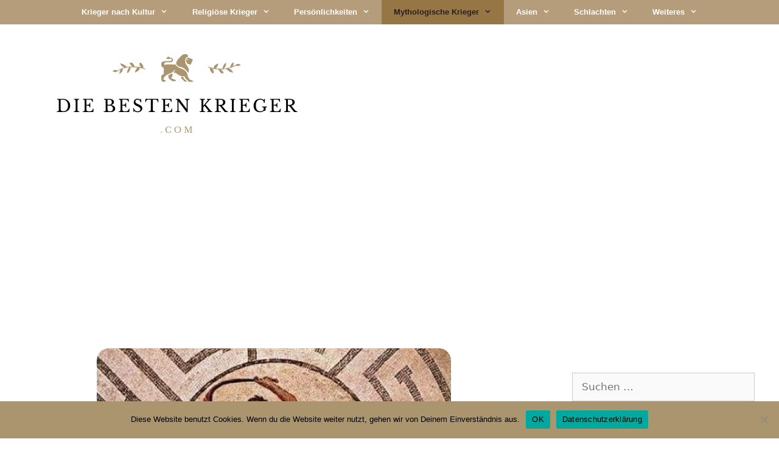

--- FILE ---
content_type: text/html; charset=UTF-8
request_url: https://diebestenkrieger.com/minotaurus/
body_size: 27327
content:
<!DOCTYPE html>
<html lang="de">
<head><style>img.lazy{min-height:1px}</style><link href="https://diebestenkrieger.com/wp-content/plugins/w3-total-cache/pub/js/lazyload.min.js?x23214" as="script">
	<meta charset="UTF-8">
	<meta name='robots' content='index, follow, max-image-preview:large, max-snippet:-1, max-video-preview:-1'/>
<meta name="viewport" content="width=device-width, initial-scale=1">
	<!-- This site is optimized with the Yoast SEO plugin v20.4 - https://yoast.com/wordpress/plugins/seo/ -->
	<title>Mythologisches Wesen: Der Minotaurus - diebestenkrieger.com</title>
	<link rel="canonical" href="https://diebestenkrieger.com/minotaurus/"/>
	<meta property="og:locale" content="de_DE"/>
	<meta property="og:type" content="article"/>
	<meta property="og:title" content="Mythologisches Wesen: Der Minotaurus - diebestenkrieger.com"/>
	<meta property="og:description" content="Inhaltsverzeichnis1 Die Ursprünge des Minotaurus2 Das Labyrinth von Kreta3 Der Held Theseus kommt auf Kreta an4 Theseus versus Minotaurus5 Der Minotaurus und der Kult des Stieres auf Kreta Der Minotaurus war eine mythologische Figur, die dadurch gekennzeichnet war, dass sie den Körper eines Mannes und den Kopf eines Bullen hatte. Es ist bekannt, dass er ... Weiterlesen"/>
	<meta property="og:url" content="https://diebestenkrieger.com/minotaurus/"/>
	<meta property="og:site_name" content="diebestenkrieger.com"/>
	<meta property="article:published_time" content="2020-01-02T01:35:43+00:00"/>
	<meta property="article:modified_time" content="2023-04-06T20:05:35+00:00"/>
	<meta property="og:image" content="https://diebestenkrieger.com/wp-content/uploads/2020/01/mosaico6b_teseo_minotauro_1.jpg"/>
	<meta property="og:image:width" content="582"/>
	<meta property="og:image:height" content="409"/>
	<meta property="og:image:type" content="image/jpeg"/>
	<meta name="author" content="admin"/>
	<meta name="twitter:card" content="summary_large_image"/>
	<meta name="twitter:label1" content="Verfasst von"/>
	<meta name="twitter:data1" content="admin"/>
	<meta name="twitter:label2" content="Geschätzte Lesezeit"/>
	<meta name="twitter:data2" content="10 Minuten"/>
	<script type="application/ld+json" class="yoast-schema-graph">{"@context":"https://schema.org","@graph":[{"@type":"Article","@id":"https://diebestenkrieger.com/minotaurus/#article","isPartOf":{"@id":"https://diebestenkrieger.com/minotaurus/"},"author":{"name":"admin","@id":"https://diebestenkrieger.com/#/schema/person/5867d9fc288c6f80cf9cf8d73dd4efef"},"headline":"Mythologisches Wesen: Der Minotaurus &#8211;","datePublished":"2020-01-02T01:35:43+00:00","dateModified":"2023-04-06T20:05:35+00:00","mainEntityOfPage":{"@id":"https://diebestenkrieger.com/minotaurus/"},"wordCount":1919,"publisher":{"@id":"https://diebestenkrieger.com/#organization"},"image":{"@id":"https://diebestenkrieger.com/minotaurus/#primaryimage"},"thumbnailUrl":"https://diebestenkrieger.com/wp-content/uploads/2020/01/mosaico6b_teseo_minotauro_1.jpg","articleSection":["Mythologische Krieger"],"inLanguage":"de"},{"@type":"WebPage","@id":"https://diebestenkrieger.com/minotaurus/","url":"https://diebestenkrieger.com/minotaurus/","name":"Mythologisches Wesen: Der Minotaurus - diebestenkrieger.com","isPartOf":{"@id":"https://diebestenkrieger.com/#website"},"primaryImageOfPage":{"@id":"https://diebestenkrieger.com/minotaurus/#primaryimage"},"image":{"@id":"https://diebestenkrieger.com/minotaurus/#primaryimage"},"thumbnailUrl":"https://diebestenkrieger.com/wp-content/uploads/2020/01/mosaico6b_teseo_minotauro_1.jpg","datePublished":"2020-01-02T01:35:43+00:00","dateModified":"2023-04-06T20:05:35+00:00","breadcrumb":{"@id":"https://diebestenkrieger.com/minotaurus/#breadcrumb"},"inLanguage":"de","potentialAction":[{"@type":"ReadAction","target":["https://diebestenkrieger.com/minotaurus/"]}]},{"@type":"ImageObject","inLanguage":"de","@id":"https://diebestenkrieger.com/minotaurus/#primaryimage","url":"https://diebestenkrieger.com/wp-content/uploads/2020/01/mosaico6b_teseo_minotauro_1.jpg","contentUrl":"https://diebestenkrieger.com/wp-content/uploads/2020/01/mosaico6b_teseo_minotauro_1.jpg","width":582,"height":409},{"@type":"BreadcrumbList","@id":"https://diebestenkrieger.com/minotaurus/#breadcrumb","itemListElement":[{"@type":"ListItem","position":1,"name":"Startseite","item":"https://diebestenkrieger.com/"},{"@type":"ListItem","position":2,"name":"Mythologisches Wesen: Der Minotaurus &#8211;"}]},{"@type":"WebSite","@id":"https://diebestenkrieger.com/#website","url":"https://diebestenkrieger.com/","name":"diebestenkrieger.com","description":"Die besten Krieger der Geschichte","publisher":{"@id":"https://diebestenkrieger.com/#organization"},"potentialAction":[{"@type":"SearchAction","target":{"@type":"EntryPoint","urlTemplate":"https://diebestenkrieger.com/?s={search_term_string}"},"query-input":"required name=search_term_string"}],"inLanguage":"de"},{"@type":"Organization","@id":"https://diebestenkrieger.com/#organization","name":"diebestenkrieger.com","url":"https://diebestenkrieger.com/","logo":{"@type":"ImageObject","inLanguage":"de","@id":"https://diebestenkrieger.com/#/schema/logo/image/","url":"https://diebestenkrieger.com/wp-content/uploads/2020/01/cropped-logo-diebestenkrieger.png","contentUrl":"https://diebestenkrieger.com/wp-content/uploads/2020/01/cropped-logo-diebestenkrieger.png","width":500,"height":152,"caption":"diebestenkrieger.com"},"image":{"@id":"https://diebestenkrieger.com/#/schema/logo/image/"}},{"@type":"Person","@id":"https://diebestenkrieger.com/#/schema/person/5867d9fc288c6f80cf9cf8d73dd4efef","name":"admin","image":{"@type":"ImageObject","inLanguage":"de","@id":"https://diebestenkrieger.com/#/schema/person/image/","url":"https://secure.gravatar.com/avatar/cf65e38762844520dd3132a4b9f511140d8c3b2ea2448fe51c48f24f6b07483c?s=96&d=mm&r=g","contentUrl":"https://secure.gravatar.com/avatar/cf65e38762844520dd3132a4b9f511140d8c3b2ea2448fe51c48f24f6b07483c?s=96&d=mm&r=g","caption":"admin"},"url":"https://diebestenkrieger.com/author/mi4259best_kriegeraua/"}]}</script>
	<!-- / Yoast SEO plugin. -->


<link rel="alternate" type="application/rss+xml" title="diebestenkrieger.com &raquo; Feed" href="https://diebestenkrieger.com/feed/"/>
<link rel="alternate" type="application/rss+xml" title="diebestenkrieger.com &raquo; Kommentar-Feed" href="https://diebestenkrieger.com/comments/feed/"/>
<link rel="alternate" type="application/rss+xml" title="diebestenkrieger.com &raquo; Kommentar-Feed zu Mythologisches Wesen: Der Minotaurus &#8211;" href="https://diebestenkrieger.com/minotaurus/feed/"/>
<link rel="alternate" title="oEmbed (JSON)" type="application/json+oembed" href="https://diebestenkrieger.com/wp-json/oembed/1.0/embed?url=https%3A%2F%2Fdiebestenkrieger.com%2Fminotaurus%2F"/>
<link rel="alternate" title="oEmbed (XML)" type="text/xml+oembed" href="https://diebestenkrieger.com/wp-json/oembed/1.0/embed?url=https%3A%2F%2Fdiebestenkrieger.com%2Fminotaurus%2F&#038;format=xml"/>
<style id='wp-img-auto-sizes-contain-inline-css'>img:is([sizes=auto i],[sizes^="auto," i]){contain-intrinsic-size:3000px 1500px}</style>
<style id='wp-emoji-styles-inline-css'>img.wp-smiley,img.emoji{display:inline!important;border:none!important;box-shadow:none!important;height:1em!important;width:1em!important;margin:0 .07em!important;vertical-align:-.1em!important;background:none!important;padding:0!important}</style>
<style id='wp-block-library-inline-css'>:root{--wp-block-synced-color:#7a00df;--wp-block-synced-color--rgb:122 , 0 , 223;--wp-bound-block-color:var(--wp-block-synced-color);--wp-editor-canvas-background:#ddd;--wp-admin-theme-color:#007cba;--wp-admin-theme-color--rgb:0 , 124 , 186;--wp-admin-theme-color-darker-10:#006ba1;--wp-admin-theme-color-darker-10--rgb:0 , 107 , 160.5;--wp-admin-theme-color-darker-20:#005a87;--wp-admin-theme-color-darker-20--rgb:0 , 90 , 135;--wp-admin-border-width-focus:2px}@media (min-resolution:192dpi){:root{--wp-admin-border-width-focus:1.5px}}.wp-element-button{cursor:pointer}:root .has-very-light-gray-background-color{background-color:#eee}:root .has-very-dark-gray-background-color{background-color:#313131}:root .has-very-light-gray-color{color:#eee}:root .has-very-dark-gray-color{color:#313131}:root .has-vivid-green-cyan-to-vivid-cyan-blue-gradient-background{background:linear-gradient(135deg,#00d084,#0693e3)}:root .has-purple-crush-gradient-background{background:linear-gradient(135deg,#34e2e4,#4721fb 50%,#ab1dfe)}:root .has-hazy-dawn-gradient-background{background:linear-gradient(135deg,#faaca8,#dad0ec)}:root .has-subdued-olive-gradient-background{background:linear-gradient(135deg,#fafae1,#67a671)}:root .has-atomic-cream-gradient-background{background:linear-gradient(135deg,#fdd79a,#004a59)}:root .has-nightshade-gradient-background{background:linear-gradient(135deg,#330968,#31cdcf)}:root .has-midnight-gradient-background{background:linear-gradient(135deg,#020381,#2874fc)}:root{--wp--preset--font-size--normal:16px;--wp--preset--font-size--huge:42px}.has-regular-font-size{font-size:1em}.has-larger-font-size{font-size:2.625em}.has-normal-font-size{font-size:var(--wp--preset--font-size--normal)}.has-huge-font-size{font-size:var(--wp--preset--font-size--huge)}.has-text-align-center{text-align:center}.has-text-align-left{text-align:left}.has-text-align-right{text-align:right}.has-fit-text{white-space:nowrap!important}#end-resizable-editor-section{display:none}.aligncenter{clear:both}.items-justified-left{justify-content:flex-start}.items-justified-center{justify-content:center}.items-justified-right{justify-content:flex-end}.items-justified-space-between{justify-content:space-between}.screen-reader-text{border:0;clip-path:inset(50%);height:1px;margin:-1px;overflow:hidden;padding:0;position:absolute;width:1px;word-wrap:normal!important}.screen-reader-text:focus{background-color:#ddd;clip-path:none;color:#444;display:block;font-size:1em;height:auto;left:5px;line-height:normal;padding:15px 23px 14px;text-decoration:none;top:5px;width:auto;z-index:100000}html :where(.has-border-color){border-style:solid}html :where([style*=border-top-color]){border-top-style:solid}html :where([style*=border-right-color]){border-right-style:solid}html :where([style*=border-bottom-color]){border-bottom-style:solid}html :where([style*=border-left-color]){border-left-style:solid}html :where([style*=border-width]){border-style:solid}html :where([style*=border-top-width]){border-top-style:solid}html :where([style*=border-right-width]){border-right-style:solid}html :where([style*=border-bottom-width]){border-bottom-style:solid}html :where([style*=border-left-width]){border-left-style:solid}html :where(img[class*=wp-image-]){height:auto;max-width:100%}:where(figure){margin:0 0 1em}html :where(.is-position-sticky){--wp-admin--admin-bar--position-offset:var(--wp-admin--admin-bar--height,0)}@media screen and (max-width:600px){html :where(.is-position-sticky){--wp-admin--admin-bar--position-offset:0}}</style><style id='global-styles-inline-css'>:root{--wp--preset--aspect-ratio--square:1;--wp--preset--aspect-ratio--4-3: 4/3;--wp--preset--aspect-ratio--3-4: 3/4;--wp--preset--aspect-ratio--3-2: 3/2;--wp--preset--aspect-ratio--2-3: 2/3;--wp--preset--aspect-ratio--16-9: 16/9;--wp--preset--aspect-ratio--9-16: 9/16;--wp--preset--color--black:#000;--wp--preset--color--cyan-bluish-gray:#abb8c3;--wp--preset--color--white:#fff;--wp--preset--color--pale-pink:#f78da7;--wp--preset--color--vivid-red:#cf2e2e;--wp--preset--color--luminous-vivid-orange:#ff6900;--wp--preset--color--luminous-vivid-amber:#fcb900;--wp--preset--color--light-green-cyan:#7bdcb5;--wp--preset--color--vivid-green-cyan:#00d084;--wp--preset--color--pale-cyan-blue:#8ed1fc;--wp--preset--color--vivid-cyan-blue:#0693e3;--wp--preset--color--vivid-purple:#9b51e0;--wp--preset--color--contrast:var(--contrast);--wp--preset--color--contrast-2:var(--contrast-2);--wp--preset--color--contrast-3:var(--contrast-3);--wp--preset--color--base:var(--base);--wp--preset--color--base-2:var(--base-2);--wp--preset--color--base-3:var(--base-3);--wp--preset--color--accent:var(--accent);--wp--preset--gradient--vivid-cyan-blue-to-vivid-purple:linear-gradient(135deg,#0693e3 0%,#9b51e0 100%);--wp--preset--gradient--light-green-cyan-to-vivid-green-cyan:linear-gradient(135deg,#7adcb4 0%,#00d082 100%);--wp--preset--gradient--luminous-vivid-amber-to-luminous-vivid-orange:linear-gradient(135deg,#fcb900 0%,#ff6900 100%);--wp--preset--gradient--luminous-vivid-orange-to-vivid-red:linear-gradient(135deg,#ff6900 0%,#cf2e2e 100%);--wp--preset--gradient--very-light-gray-to-cyan-bluish-gray:linear-gradient(135deg,#eee 0%,#a9b8c3 100%);--wp--preset--gradient--cool-to-warm-spectrum:linear-gradient(135deg,#4aeadc 0%,#9778d1 20%,#cf2aba 40%,#ee2c82 60%,#fb6962 80%,#fef84c 100%);--wp--preset--gradient--blush-light-purple:linear-gradient(135deg,#ffceec 0%,#9896f0 100%);--wp--preset--gradient--blush-bordeaux:linear-gradient(135deg,#fecda5 0%,#fe2d2d 50%,#6b003e 100%);--wp--preset--gradient--luminous-dusk:linear-gradient(135deg,#ffcb70 0%,#c751c0 50%,#4158d0 100%);--wp--preset--gradient--pale-ocean:linear-gradient(135deg,#fff5cb 0%,#b6e3d4 50%,#33a7b5 100%);--wp--preset--gradient--electric-grass:linear-gradient(135deg,#caf880 0%,#71ce7e 100%);--wp--preset--gradient--midnight:linear-gradient(135deg,#020381 0%,#2874fc 100%);--wp--preset--font-size--small:13px;--wp--preset--font-size--medium:20px;--wp--preset--font-size--large:36px;--wp--preset--font-size--x-large:42px;--wp--preset--spacing--20:.44rem;--wp--preset--spacing--30:.67rem;--wp--preset--spacing--40:1rem;--wp--preset--spacing--50:1.5rem;--wp--preset--spacing--60:2.25rem;--wp--preset--spacing--70:3.38rem;--wp--preset--spacing--80:5.06rem;--wp--preset--shadow--natural:6px 6px 9px rgba(0,0,0,.2);--wp--preset--shadow--deep:12px 12px 50px rgba(0,0,0,.4);--wp--preset--shadow--sharp:6px 6px 0 rgba(0,0,0,.2);--wp--preset--shadow--outlined:6px 6px 0 -3px #fff , 6px 6px #000;--wp--preset--shadow--crisp:6px 6px 0 #000}:where(.is-layout-flex){gap:.5em}:where(.is-layout-grid){gap:.5em}body .is-layout-flex{display:flex}.is-layout-flex{flex-wrap:wrap;align-items:center}.is-layout-flex > :is(*, div){margin:0}body .is-layout-grid{display:grid}.is-layout-grid > :is(*, div){margin:0}:where(.wp-block-columns.is-layout-flex){gap:2em}:where(.wp-block-columns.is-layout-grid){gap:2em}:where(.wp-block-post-template.is-layout-flex){gap:1.25em}:where(.wp-block-post-template.is-layout-grid){gap:1.25em}.has-black-color{color:var(--wp--preset--color--black)!important}.has-cyan-bluish-gray-color{color:var(--wp--preset--color--cyan-bluish-gray)!important}.has-white-color{color:var(--wp--preset--color--white)!important}.has-pale-pink-color{color:var(--wp--preset--color--pale-pink)!important}.has-vivid-red-color{color:var(--wp--preset--color--vivid-red)!important}.has-luminous-vivid-orange-color{color:var(--wp--preset--color--luminous-vivid-orange)!important}.has-luminous-vivid-amber-color{color:var(--wp--preset--color--luminous-vivid-amber)!important}.has-light-green-cyan-color{color:var(--wp--preset--color--light-green-cyan)!important}.has-vivid-green-cyan-color{color:var(--wp--preset--color--vivid-green-cyan)!important}.has-pale-cyan-blue-color{color:var(--wp--preset--color--pale-cyan-blue)!important}.has-vivid-cyan-blue-color{color:var(--wp--preset--color--vivid-cyan-blue)!important}.has-vivid-purple-color{color:var(--wp--preset--color--vivid-purple)!important}.has-black-background-color{background-color:var(--wp--preset--color--black)!important}.has-cyan-bluish-gray-background-color{background-color:var(--wp--preset--color--cyan-bluish-gray)!important}.has-white-background-color{background-color:var(--wp--preset--color--white)!important}.has-pale-pink-background-color{background-color:var(--wp--preset--color--pale-pink)!important}.has-vivid-red-background-color{background-color:var(--wp--preset--color--vivid-red)!important}.has-luminous-vivid-orange-background-color{background-color:var(--wp--preset--color--luminous-vivid-orange)!important}.has-luminous-vivid-amber-background-color{background-color:var(--wp--preset--color--luminous-vivid-amber)!important}.has-light-green-cyan-background-color{background-color:var(--wp--preset--color--light-green-cyan)!important}.has-vivid-green-cyan-background-color{background-color:var(--wp--preset--color--vivid-green-cyan)!important}.has-pale-cyan-blue-background-color{background-color:var(--wp--preset--color--pale-cyan-blue)!important}.has-vivid-cyan-blue-background-color{background-color:var(--wp--preset--color--vivid-cyan-blue)!important}.has-vivid-purple-background-color{background-color:var(--wp--preset--color--vivid-purple)!important}.has-black-border-color{border-color:var(--wp--preset--color--black)!important}.has-cyan-bluish-gray-border-color{border-color:var(--wp--preset--color--cyan-bluish-gray)!important}.has-white-border-color{border-color:var(--wp--preset--color--white)!important}.has-pale-pink-border-color{border-color:var(--wp--preset--color--pale-pink)!important}.has-vivid-red-border-color{border-color:var(--wp--preset--color--vivid-red)!important}.has-luminous-vivid-orange-border-color{border-color:var(--wp--preset--color--luminous-vivid-orange)!important}.has-luminous-vivid-amber-border-color{border-color:var(--wp--preset--color--luminous-vivid-amber)!important}.has-light-green-cyan-border-color{border-color:var(--wp--preset--color--light-green-cyan)!important}.has-vivid-green-cyan-border-color{border-color:var(--wp--preset--color--vivid-green-cyan)!important}.has-pale-cyan-blue-border-color{border-color:var(--wp--preset--color--pale-cyan-blue)!important}.has-vivid-cyan-blue-border-color{border-color:var(--wp--preset--color--vivid-cyan-blue)!important}.has-vivid-purple-border-color{border-color:var(--wp--preset--color--vivid-purple)!important}.has-vivid-cyan-blue-to-vivid-purple-gradient-background{background:var(--wp--preset--gradient--vivid-cyan-blue-to-vivid-purple)!important}.has-light-green-cyan-to-vivid-green-cyan-gradient-background{background:var(--wp--preset--gradient--light-green-cyan-to-vivid-green-cyan)!important}.has-luminous-vivid-amber-to-luminous-vivid-orange-gradient-background{background:var(--wp--preset--gradient--luminous-vivid-amber-to-luminous-vivid-orange)!important}.has-luminous-vivid-orange-to-vivid-red-gradient-background{background:var(--wp--preset--gradient--luminous-vivid-orange-to-vivid-red)!important}.has-very-light-gray-to-cyan-bluish-gray-gradient-background{background:var(--wp--preset--gradient--very-light-gray-to-cyan-bluish-gray)!important}.has-cool-to-warm-spectrum-gradient-background{background:var(--wp--preset--gradient--cool-to-warm-spectrum)!important}.has-blush-light-purple-gradient-background{background:var(--wp--preset--gradient--blush-light-purple)!important}.has-blush-bordeaux-gradient-background{background:var(--wp--preset--gradient--blush-bordeaux)!important}.has-luminous-dusk-gradient-background{background:var(--wp--preset--gradient--luminous-dusk)!important}.has-pale-ocean-gradient-background{background:var(--wp--preset--gradient--pale-ocean)!important}.has-electric-grass-gradient-background{background:var(--wp--preset--gradient--electric-grass)!important}.has-midnight-gradient-background{background:var(--wp--preset--gradient--midnight)!important}.has-small-font-size{font-size:var(--wp--preset--font-size--small)!important}.has-medium-font-size{font-size:var(--wp--preset--font-size--medium)!important}.has-large-font-size{font-size:var(--wp--preset--font-size--large)!important}.has-x-large-font-size{font-size:var(--wp--preset--font-size--x-large)!important}</style>

<style id='classic-theme-styles-inline-css'>.wp-block-button__link{color:#fff;background-color:#32373c;border-radius:9999px;box-shadow:none;text-decoration:none;padding:calc(.667em + 2px) calc(1.333em + 2px);font-size:1.125em}.wp-block-file__button{background:#32373c;color:#fff;text-decoration:none}</style>
<link rel="stylesheet" href="https://diebestenkrieger.com/wp-content/cache/minify/30015.css?x23214" media="all"/>




<style id='generate-style-inline-css'>.no-featured-image-padding .featured-image{margin-left:-40px;margin-right:-40px}.post-image-above-header .no-featured-image-padding .inside-article .featured-image{margin-top:-40px}@media (max-width:768px){.no-featured-image-padding .featured-image{margin-left:-30px;margin-right:-30px}.post-image-above-header .no-featured-image-padding .inside-article .featured-image{margin-top:-30px}}body{background-color:#fff;color:#3a3a3a}a{color:#aa8633}a:hover,a:focus,a:active{color:#000}body .grid-container{max-width:1200px}.wp-block-group__inner-container{max-width:1200px;margin-left:auto;margin-right:auto}.generate-back-to-top{font-size:20px;border-radius:3px;position:fixed;bottom:30px;right:30px;line-height:40px;width:40px;text-align:center;z-index:10;transition:opacity 300ms ease-in-out;opacity:.1;transform:translateY(1000px)}.generate-back-to-top__show{opacity:1;transform:translateY(0)}.navigation-search{position:absolute;left:-99999px;pointer-events:none;visibility:hidden;z-index:20;width:100%;top:0;transition:opacity 100ms ease-in-out;opacity:0}.navigation-search.nav-search-active{left:0;right:0;pointer-events:auto;visibility:visible;opacity:1}.navigation-search input[type="search"]{outline:0;border:0;vertical-align:bottom;line-height:1;opacity:.9;width:100%;z-index:20;border-radius:0;-webkit-appearance:none;height:60px}.navigation-search input::-ms-clear{display:none;width:0;height:0}.navigation-search input::-ms-reveal{display:none;width:0;height:0}.navigation-search input::-webkit-search-decoration,.navigation-search input::-webkit-search-cancel-button,.navigation-search input::-webkit-search-results-button,.navigation-search input::-webkit-search-results-decoration{display:none}.main-navigation li.search-item{z-index:21}li.search-item.active{transition:opacity 100ms ease-in-out}.nav-left-sidebar .main-navigation li.search-item.active,.nav-right-sidebar .main-navigation li.search-item.active{width:auto;display:inline-block;float:right}.gen-sidebar-nav .navigation-search{top:auto;bottom:0}:root{--contrast:#222;--contrast-2:#575760;--contrast-3:#b2b2be;--base:#f0f0f0;--base-2:#f7f8f9;--base-3:#fff;--accent:#1e73be}:root .has-contrast-color{color:var(--contrast)}:root .has-contrast-background-color{background-color:var(--contrast)}:root .has-contrast-2-color{color:var(--contrast-2)}:root .has-contrast-2-background-color{background-color:var(--contrast-2)}:root .has-contrast-3-color{color:var(--contrast-3)}:root .has-contrast-3-background-color{background-color:var(--contrast-3)}:root .has-base-color{color:var(--base)}:root .has-base-background-color{background-color:var(--base)}:root .has-base-2-color{color:var(--base-2)}:root .has-base-2-background-color{background-color:var(--base-2)}:root .has-base-3-color{color:var(--base-3)}:root .has-base-3-background-color{background-color:var(--base-3)}:root .has-accent-color{color:var(--accent)}:root .has-accent-background-color{background-color:var(--accent)}body,button,input,select,textarea{font-family:-apple-system,system-ui,BlinkMacSystemFont,"Segoe UI",Helvetica,Arial,sans-serif,"Apple Color Emoji","Segoe UI Emoji","Segoe UI Symbol"}body{line-height:1.5}.entry-content > [class*="wp-block-"]:not(:last-child):not(.wp-block-heading){margin-bottom:1.5em}.main-title{font-size:45px}.main-navigation .main-nav ul ul li a{font-size:14px}.sidebar .widget,.footer-widgets .widget{font-size:17px}h1{font-weight:700;font-size:40px}h2{font-weight:500;font-size:30px}h3{font-weight:bold;font-size:20px}h4{font-weight:bold;font-size:inherit}h5{font-size:inherit}@media (max-width:768px){h1{font-size:30px}h2{font-size:25px}}.top-bar{color:#fff}.top-bar a{color:#fff}.top-bar a:hover{color:#303030}.site-header{background-color:#fff;color:#3a3a3a}.site-header a{color:#3a3a3a}.main-title a,.main-title a:hover{color:#222}.site-description{color:#757575}.main-navigation,.main-navigation ul ul{background-color:#222}.main-navigation .main-nav ul li a,.main-navigation .menu-toggle,.main-navigation .menu-bar-items{color:#fff}.main-navigation .main-nav ul li:not([class*="current-menu-"]):hover > a, .main-navigation .main-nav ul li:not([class*="current-menu-"]):focus > a, .main-navigation .main-nav ul li.sfHover:not([class*="current-menu-"]) > a, .main-navigation .menu-bar-item:hover > a, .main-navigation .menu-bar-item.sfHover > a{color:#fff;background-color:#3f3f3f}button.menu-toggle:hover,button.menu-toggle:focus,.main-navigation .mobile-bar-items a,.main-navigation .mobile-bar-items a:hover,.main-navigation .mobile-bar-items a:focus{color:#fff}.main-navigation .main-nav ul li[class*="current-menu-"]>a{color:#fff;background-color:#3f3f3f}.navigation-search input[type="search"],.navigation-search input[type="search"]:active,.navigation-search input[type="search"]:focus,.main-navigation .main-nav ul li.search-item.active>a,.main-navigation .menu-bar-items .search-item.active>a{color:#fff;background-color:#3f3f3f}.main-navigation ul ul{background-color:#3f3f3f}.main-navigation .main-nav ul ul li a{color:#fff}.main-navigation .main-nav ul ul li:not([class*="current-menu-"]):hover > a,.main-navigation .main-nav ul ul li:not([class*="current-menu-"]):focus > a, .main-navigation .main-nav ul ul li.sfHover:not([class*="current-menu-"]) > a{color:#fff;background-color:#4f4f4f}.main-navigation .main-nav ul ul li[class*="current-menu-"]>a{color:#fff;background-color:#4f4f4f}.separate-containers .inside-article,.separate-containers .comments-area,.separate-containers .page-header,.one-container .container,.separate-containers .paging-navigation,.inside-page-header{background-color:#fff}.entry-header h1,.page-header h1{color:#000}.entry-meta{color:#595959}.entry-meta a{color:#595959}.entry-meta a:hover{color:#1e73be}h2{color:#7c550c}h3{color:#844b01}h4{color:#724901}.sidebar .widget{background-color:#fff}.sidebar .widget .widget-title{color:#000}.footer-widgets{background-color:#fff}.footer-widgets .widget-title{color:#000}.site-info{color:#fff;background-color:#aa8633}.site-info a{color:#fff}.site-info a:hover{color:#606060}.footer-bar .widget_nav_menu .current-menu-item a{color:#606060}input[type="text"],input[type="email"],input[type="url"],input[type="password"],input[type="search"],input[type="tel"],input[type="number"],textarea,select{color:#666;background-color:#fafafa;border-color:#ccc}input[type="text"]:focus,input[type="email"]:focus,input[type="url"]:focus,input[type="password"]:focus,input[type="search"]:focus,input[type="tel"]:focus,input[type="number"]:focus,textarea:focus,select:focus{color:#666;background-color:#fff;border-color:#bfbfbf}button,html input[type="button"],input[type="reset"],input[type="submit"],a.button,a.wp-block-button__link:not(.has-background){color:#fff;background-color:#666}button:hover,html input[type="button"]:hover,input[type="reset"]:hover,input[type="submit"]:hover,a.button:hover,button:focus,html input[type="button"]:focus,input[type="reset"]:focus,input[type="submit"]:focus,a.button:focus,a.wp-block-button__link:not(.has-background):active,a.wp-block-button__link:not(.has-background):focus,a.wp-block-button__link:not(.has-background):hover{color:#fff;background-color:#3f3f3f}a.generate-back-to-top{background-color:rgba(132,93,35,.6);color:#fff}a.generate-back-to-top:hover,a.generate-back-to-top:focus{background-color:rgba(132,86,18,.77);color:#222}:root{--gp-search-modal-bg-color:var(--base-3);--gp-search-modal-text-color:var(--contrast);--gp-search-modal-overlay-bg-color:rgba(0,0,0,.2)}@media (max-width:768px){.main-navigation .menu-bar-item:hover>a,.main-navigation .menu-bar-item.sfHover>a{background:none;color:#fff}}.inside-top-bar{padding:10px}.inside-header{padding:40px}.site-main .wp-block-group__inner-container{padding:40px}.entry-content .alignwide, body:not(.no-sidebar) .entry-content .alignfull{margin-left:-40px;width:calc(100% + 80px);max-width:calc(100% + 80px)}.container.grid-container{max-width:1280px}.main-navigation .main-nav ul li a,.menu-toggle,.main-navigation .mobile-bar-items a{padding-left:22px;padding-right:22px;line-height:49px}.main-navigation .main-nav ul ul li a{padding:12px 22px 12px 22px}.main-navigation ul ul{width:248px}.navigation-search input[type="search"]{height:49px}.rtl .menu-item-has-children .dropdown-menu-toggle{padding-left:22px}.menu-item-has-children .dropdown-menu-toggle{padding-right:22px}.menu-item-has-children ul .dropdown-menu-toggle{padding-top:12px;padding-bottom:12px;margin-top:-12px}.rtl .main-navigation .main-nav ul li.menu-item-has-children>a{padding-right:22px}.site-info{padding:20px}@media (max-width:768px){.separate-containers .inside-article,.separate-containers .comments-area,.separate-containers .page-header,.separate-containers .paging-navigation,.one-container .site-content,.inside-page-header{padding:30px}.site-main .wp-block-group__inner-container{padding:30px}.site-info{padding-right:10px;padding-left:10px}.entry-content .alignwide, body:not(.no-sidebar) .entry-content .alignfull{margin-left:-30px;width:calc(100% + 60px);max-width:calc(100% + 60px)}}.one-container .sidebar .widget{padding:0}@media (max-width:768px){.main-navigation .menu-toggle,.main-navigation .mobile-bar-items,.sidebar-nav-mobile:not(#sticky-placeholder){display:block}.main-navigation ul,.gen-sidebar-nav{display:none}[class*="nav-float-"] .site-header .inside-header>*{float:none;clear:both}}.dynamic-author-image-rounded{border-radius:100%}.dynamic-featured-image,.dynamic-author-image{vertical-align:middle}.one-container.blog .dynamic-content-template:not(:last-child), .one-container.archive .dynamic-content-template:not(:last-child){padding-bottom:0}.dynamic-entry-excerpt>p:last-child{margin-bottom:0}.main-navigation .main-nav ul li a,.menu-toggle,.main-navigation .mobile-bar-items a{transition:line-height 300ms ease}.main-navigation.toggled .main-nav>ul{background-color:#222}</style>
<link rel="stylesheet" href="https://diebestenkrieger.com/wp-content/cache/minify/A.0d6ed.css,qx23214.pagespeed.cf.K-Blis2K9_.css" media="all"/>



<style id='generate-secondary-nav-inline-css'>.secondary-navigation{background-color:rgba(132,93,35,.6)}.secondary-navigation .main-nav ul li a,.secondary-navigation .menu-toggle,.secondary-menu-bar-items .menu-bar-item>a{color:#fff;font-family:Arial,Helvetica,sans-serif;font-weight:bold}.secondary-navigation .secondary-menu-bar-items{color:#fff}button.secondary-menu-toggle:hover,button.secondary-menu-toggle:focus{color:#fff}.widget-area .secondary-navigation{margin-bottom:20px}.secondary-navigation ul ul{background-color:rgba(132,93,35,.6);top:auto}.secondary-navigation .main-nav ul ul li a{color:#fff}.secondary-navigation .main-nav ul li:not([class*="current-menu-"]):hover > a, .secondary-navigation .main-nav ul li:not([class*="current-menu-"]):focus > a, .secondary-navigation .main-nav ul li.sfHover:not([class*="current-menu-"]) > a, .secondary-menu-bar-items .menu-bar-item:hover > a{color:#fff;background-color:#303030}.secondary-navigation .main-nav ul ul li:not([class*="current-menu-"]):hover > a,.secondary-navigation .main-nav ul ul li:not([class*="current-menu-"]):focus > a,.secondary-navigation .main-nav ul ul li.sfHover:not([class*="current-menu-"]) > a{color:#fff;background-color:#474747}.secondary-navigation .main-nav ul li[class*="current-menu-"]>a{color:#222;background-color:rgba(132,93,35,.6)}.secondary-navigation .main-nav ul ul li[class*="current-menu-"]>a{color:#fff;background-color:#474747}@media (max-width:768px){.secondary-menu-bar-items .menu-bar-item:hover>a{background:none;color:#fff}}</style>
<link rel="stylesheet" href="https://diebestenkrieger.com/wp-content/cache/minify/3f6b6.css?x23214" media="all"/>



<style id='generate-offside-inline-css'>:root{--gp-slideout-width:265px}.slideout-navigation.main-navigation .main-nav ul li a{font-weight:normal;text-transform:none}.slideout-navigation.main-navigation.do-overlay .main-nav ul ul li a{font-size:1em}.slideout-navigation,.slideout-navigation a{color:#fff}.slideout-navigation button.slideout-exit{color:#fff;padding-left:22px;padding-right:22px}.slideout-navigation .dropdown-menu-toggle:before{content:"\f107"}.slideout-navigation .sfHover>a .dropdown-menu-toggle:before{content:"\f106"}@media (max-width:768px){.menu-bar-item.slideout-toggle{display:none}}</style>
<style media="all">@font-face{font-family:'GP Premium';src:url(/wp-content/plugins/gp-premium/general/icons/gp-premium.eot?x23214);src:url(/wp-content/plugins/gp-premium/general/icons/gp-premium.eot#iefix) format('embedded-opentype'),url(/wp-content/plugins/gp-premium/general/icons/gp-premium.woff?x23214) format('woff'),url(/wp-content/plugins/gp-premium/general/icons/gp-premium.ttf?x23214) format('truetype'),url(/wp-content/plugins/gp-premium/general/icons/gp-premium.svg#gp-premium) format('svg');font-weight:400;font-style:normal}</style>

<style id='quads-styles-inline-css'>.quads-location ins.adsbygoogle{background:transparent!important}.quads-location .quads_rotator_img{opacity:1!important}.quads.quads_ad_container{display:grid;grid-template-columns:auto;grid-gap:10px;padding:10px}.grid_image{animation:fadeIn .5s;-webkit-animation:fadeIn .5s;-moz-animation:fadeIn .5s;-o-animation:fadeIn .5s;-ms-animation:fadeIn .5s}.quads-ad-label{font-size:12px;text-align:center;color:#333}.quads_click_impression{display:none}.quads-location,.quads-ads-space{max-width:100%}@media only screen and (max-width:480px){.quads-ads-space,.penci-builder-element .quads-ads-space{max-width:340px}}</style>
<script src="https://diebestenkrieger.com/wp-content/cache/minify/818c0.js,qx23214.pagespeed.jm.Foc9yE8P47.js"></script>


<link rel="https://api.w.org/" href="https://diebestenkrieger.com/wp-json/"/><link rel="alternate" title="JSON" type="application/json" href="https://diebestenkrieger.com/wp-json/wp/v2/posts/190"/><link rel="EditURI" type="application/rsd+xml" title="RSD" href="https://diebestenkrieger.com/xmlrpc.php?rsd"/>
<link rel='shortlink' href='https://diebestenkrieger.com/?p=190'/>
<script>document.cookie='quads_browser_width='+screen.width;</script><!-- Analytics by WP Statistics - https://wp-statistics.com -->
<link rel="pingback" href="https://diebestenkrieger.com/xmlrpc.php">
<!-- Global site tag (gtag.js) - Google Analytics -->
<script async src="https://www.googletagmanager.com/gtag/js?id=UA-141377532-2"></script>
<script>window.dataLayer=window.dataLayer||[];function gtag(){dataLayer.push(arguments);}gtag('js',new Date());gtag('config','UA-141377532-2');</script>
<!-- Google tag (gtag.js) -->
<script async src="https://www.googletagmanager.com/gtag/js?id=G-8B1Z4DJQLZ"></script>
<script>window.dataLayer=window.dataLayer||[];function gtag(){dataLayer.push(arguments);}gtag('js',new Date());gtag('config','G-8B1Z4DJQLZ');</script><link rel="icon" href="https://diebestenkrieger.com/wp-content/uploads/2020/01/xcropped-fav-diebestenkrieger-32x32.png,qx23214.pagespeed.ic.Wb2C-3HxR5.webp" sizes="32x32"/>
<link rel="icon" href="https://diebestenkrieger.com/wp-content/uploads/2020/01/xcropped-fav-diebestenkrieger-192x192.png,qx23214.pagespeed.ic.Yscw-zKKd0.webp" sizes="192x192"/>
<link rel="apple-touch-icon" href="https://diebestenkrieger.com/wp-content/uploads/2020/01/xcropped-fav-diebestenkrieger-180x180.png,qx23214.pagespeed.ic.7sEirf5yMt.webp"/>
<meta name="msapplication-TileImage" content="https://diebestenkrieger.com/wp-content/uploads/2020/01/cropped-fav-diebestenkrieger-270x270.png"/>
		<style id="wp-custom-css">img{border-radius:20px}h1,h2,h3,h4,h5,h6{font-weight:bold}</style>
		</head>

<body class="wp-singular post-template-default single single-post postid-190 single-format-standard wp-custom-logo wp-embed-responsive wp-theme-generatepress cookies-not-set post-image-above-header post-image-aligned-center secondary-nav-above-header secondary-nav-aligned-center slideout-enabled slideout-mobile sticky-menu-fade sticky-enabled both-sticky-menu right-sidebar nav-below-header one-container fluid-header active-footer-widgets-3 nav-search-enabled header-aligned-left dropdown-hover featured-image-active" itemtype="https://schema.org/Blog" itemscope>
	<a class="screen-reader-text skip-link" href="#content" title="Zum Inhalt springen">Zum Inhalt springen</a>			<nav id="secondary-navigation" class="secondary-navigation" itemtype="https://schema.org/SiteNavigationElement" itemscope="itemscope">
				<div class="inside-navigation grid-container grid-parent">
										<button class="menu-toggle secondary-menu-toggle">
						<span class="mobile-menu">Menu</span>					</button>
					<div class="main-nav"><ul id="menu-hauptmenu" class=" secondary-menu sf-menu"><li id="menu-item-2327" class="menu-item menu-item-type-custom menu-item-object-custom menu-item-home menu-item-has-children menu-item-2327"><a href="https://diebestenkrieger.com/">Krieger nach Kultur<span role="presentation" class="dropdown-menu-toggle"></span></a>
<ul class="sub-menu">
	<li id="menu-item-2335" class="menu-item menu-item-type-post_type menu-item-object-post menu-item-2335"><a href="https://diebestenkrieger.com/keltiberer/">Keltiberer, Roms Alptraum in Hispanien</a></li>
	<li id="menu-item-2336" class="menu-item menu-item-type-post_type menu-item-object-post menu-item-2336"><a href="https://diebestenkrieger.com/kosaken/">Kosaken: die Spezialkräfte des Ostens</a></li>
	<li id="menu-item-2337" class="menu-item menu-item-type-post_type menu-item-object-post menu-item-2337"><a href="https://diebestenkrieger.com/mamluken/">Mamluken, die Sklavenkrieger</a></li>
	<li id="menu-item-2338" class="menu-item menu-item-type-post_type menu-item-object-post menu-item-2338"><a href="https://diebestenkrieger.com/mongolen/">Mongolen, die Bogenschützenreiter der Steppe</a></li>
	<li id="menu-item-2339" class="menu-item menu-item-type-post_type menu-item-object-post menu-item-2339"><a href="https://diebestenkrieger.com/navy-seals/">Navy Seals: die Elitespezialeinheiten der Vereinigten Staaten von Amerika</a></li>
	<li id="menu-item-2340" class="menu-item menu-item-type-post_type menu-item-object-post menu-item-2340"><a href="https://diebestenkrieger.com/odins-krieger-zorn-als-waffe/">Odins Krieger: Zorn als Waffe</a></li>
	<li id="menu-item-2341" class="menu-item menu-item-type-post_type menu-item-object-post menu-item-2341"><a href="https://diebestenkrieger.com/spartaner/">Spartaner, Griechenlands härteste Krieger</a></li>
	<li id="menu-item-2343" class="menu-item menu-item-type-post_type menu-item-object-post menu-item-2343"><a href="https://diebestenkrieger.com/almogavaren/">Almogavaren: Spione und Guerillas auf der iberischen Halbinsel</a></li>
	<li id="menu-item-2344" class="menu-item menu-item-type-post_type menu-item-object-post menu-item-2344"><a href="https://diebestenkrieger.com/balearische-schleuderern/">Balearische Schleuderern, menschliche Katapulte</a></li>
	<li id="menu-item-2347" class="menu-item menu-item-type-post_type menu-item-object-post menu-item-2347"><a href="https://diebestenkrieger.com/apachen/">Die Apatschen, die Krieger der Ebenen</a></li>
	<li id="menu-item-2349" class="menu-item menu-item-type-post_type menu-item-object-post menu-item-2349"><a href="https://diebestenkrieger.com/krieger-des-chaos/">Die Krieger des Chaos, der Weg der Dunklen Götter</a></li>
	<li id="menu-item-2346" class="menu-item menu-item-type-post_type menu-item-object-post menu-item-2346"><a href="https://diebestenkrieger.com/roemische-legionaer/">Der römische Legionär</a></li>
	<li id="menu-item-2350" class="menu-item menu-item-type-post_type menu-item-object-post menu-item-2350"><a href="https://diebestenkrieger.com/maori/">Die Maori</a></li>
	<li id="menu-item-2345" class="menu-item menu-item-type-post_type menu-item-object-post menu-item-2345"><a href="https://diebestenkrieger.com/mittelalterliche-krieger/">Der mittelalterliche Krieger</a></li>
	<li id="menu-item-2348" class="menu-item menu-item-type-post_type menu-item-object-post menu-item-2348"><a href="https://diebestenkrieger.com/hopliten/">Die griechischen Hopliten</a></li>
	<li id="menu-item-2342" class="menu-item menu-item-type-post_type menu-item-object-post menu-item-2342"><a href="https://diebestenkrieger.com/aegyptische-krieger/">Ägyptische Krieger</a></li>
	<li id="menu-item-2351" class="menu-item menu-item-type-post_type menu-item-object-post menu-item-2351"><a href="https://diebestenkrieger.com/praetorianer/">Die Prätorianer, die Leibwächter des römischen Kaisers</a></li>
	<li id="menu-item-2352" class="menu-item menu-item-type-post_type menu-item-object-post menu-item-2352"><a href="https://diebestenkrieger.com/die-unsterblichen/">Die Unsterblichen, die persische Elitegarde</a></li>
	<li id="menu-item-2353" class="menu-item menu-item-type-post_type menu-item-object-post menu-item-2353"><a href="https://diebestenkrieger.com/wikinger/">Die Wikinger: Alle Informationen – Lebensstil, Waffen, Rohe Gewalt –</a></li>
	<li id="menu-item-2354" class="menu-item menu-item-type-post_type menu-item-object-post menu-item-2354"><a href="https://diebestenkrieger.com/dragones-de-cuera/">Dragones de cuera: Spanier im Wilden Westen</a></li>
	<li id="menu-item-2355" class="menu-item menu-item-type-post_type menu-item-object-post menu-item-2355"><a href="https://diebestenkrieger.com/janitscharen/">Janitscharen, die Sklaventreiber des Osmanischen Reiches</a></li>
</ul>
</li>
<li id="menu-item-2329" class="menu-item menu-item-type-custom menu-item-object-custom menu-item-home menu-item-has-children menu-item-2329"><a href="https://diebestenkrieger.com/">Religiöse Krieger<span role="presentation" class="dropdown-menu-toggle"></span></a>
<ul class="sub-menu">
	<li id="menu-item-2356" class="menu-item menu-item-type-post_type menu-item-object-post menu-item-2356"><a href="https://diebestenkrieger.com/alle-christlichen-krieger/">Alle christlichen Krieger</a></li>
	<li id="menu-item-2357" class="menu-item menu-item-type-post_type menu-item-object-post menu-item-2357"><a href="https://diebestenkrieger.com/alle-muslimische-krieger/">Alle muslimische Krieger</a></li>
	<li id="menu-item-2358" class="menu-item menu-item-type-post_type menu-item-object-post menu-item-2358"><a href="https://diebestenkrieger.com/aztekenadler-krieger/">Der Aztekenadler-Krieger</a></li>
	<li id="menu-item-2359" class="menu-item menu-item-type-post_type menu-item-object-post menu-item-2359"><a href="https://diebestenkrieger.com/aztekische-jaguar-krieger/">Der aztekische Jaguar-Krieger</a></li>
	<li id="menu-item-2360" class="menu-item menu-item-type-post_type menu-item-object-post menu-item-2360"><a href="https://diebestenkrieger.com/inka/">Der Inkakrieger, Keim eines großen Reiches.</a></li>
	<li id="menu-item-2361" class="menu-item menu-item-type-post_type menu-item-object-post menu-item-2361"><a href="https://diebestenkrieger.com/mayas/">Der Maya-Krieger: Krieg und Blut für die Macht</a></li>
	<li id="menu-item-2362" class="menu-item menu-item-type-post_type menu-item-object-post menu-item-2362"><a href="https://diebestenkrieger.com/mapuche/">Der Ursprung der Mapuche</a></li>
</ul>
</li>
<li id="menu-item-2328" class="menu-item menu-item-type-custom menu-item-object-custom menu-item-home menu-item-has-children menu-item-2328"><a href="https://diebestenkrieger.com/">Persönlichkeiten<span role="presentation" class="dropdown-menu-toggle"></span></a>
<ul class="sub-menu">
	<li id="menu-item-2363" class="menu-item menu-item-type-post_type menu-item-object-post menu-item-2363"><a href="https://diebestenkrieger.com/jeanne-darc-johanna-von-orleans/">Jeanne d’Arc</a></li>
	<li id="menu-item-2375" class="menu-item menu-item-type-post_type menu-item-object-post menu-item-2375"><a href="https://diebestenkrieger.com/julius-caesar/">Gaius Iulius Caesar (Julius Cäsar), mehr als ein General</a></li>
	<li id="menu-item-2364" class="menu-item menu-item-type-post_type menu-item-object-post menu-item-2364"><a href="https://diebestenkrieger.com/leonidas/">König Leonidas</a></li>
	<li id="menu-item-2365" class="menu-item menu-item-type-post_type menu-item-object-post menu-item-2365"><a href="https://diebestenkrieger.com/napoleon-bonaparte/">Napoleon Bonaparte: die Geschichte des großen Eroberers</a></li>
	<li id="menu-item-2366" class="menu-item menu-item-type-post_type menu-item-object-post menu-item-2366"><a href="https://diebestenkrieger.com/richard-loewenherz/">Richard Löwenherz</a></li>
	<li id="menu-item-2367" class="menu-item menu-item-type-post_type menu-item-object-post menu-item-2367"><a href="https://diebestenkrieger.com/cid/">Rodrigo Díaz de Vivar: der Cid Campeador</a></li>
	<li id="menu-item-2368" class="menu-item menu-item-type-post_type menu-item-object-post menu-item-2368"><a href="https://diebestenkrieger.com/tercios-von-flandern/">Tercios von Flandern: Verteidiger der hispanischen Monarchie</a></li>
	<li id="menu-item-2369" class="menu-item menu-item-type-post_type menu-item-object-post menu-item-2369"><a href="https://diebestenkrieger.com/william-wallace-held-von-schottland/">William Wallace, Held von Schottland</a></li>
	<li id="menu-item-2370" class="menu-item menu-item-type-post_type menu-item-object-post menu-item-2370"><a href="https://diebestenkrieger.com/zenturio-der-roemische-kommandant/">Zenturio, der römische Kommandant</a></li>
	<li id="menu-item-2371" class="menu-item menu-item-type-post_type menu-item-object-post menu-item-2371"><a href="https://diebestenkrieger.com/alexander-der-grosse/">Alexander der Große: lebt schnell und stirbt bald</a></li>
	<li id="menu-item-2372" class="menu-item menu-item-type-post_type menu-item-object-post menu-item-2372"><a href="https://diebestenkrieger.com/attila-der-koenig-der-hunnen/">Attila, der König der Hunnen</a></li>
	<li id="menu-item-2373" class="menu-item menu-item-type-post_type menu-item-object-post menu-item-2373"><a href="https://diebestenkrieger.com/dschingis-khan/">Dschingis Khan, Krieger und Superlativvater</a></li>
	<li id="menu-item-2374" class="menu-item menu-item-type-post_type menu-item-object-post menu-item-2374"><a href="https://diebestenkrieger.com/echnaton/">Echnaton: der erste Monotheist der Geschichte?</a></li>
	<li id="menu-item-2376" class="menu-item menu-item-type-post_type menu-item-object-post menu-item-2376"><a href="https://diebestenkrieger.com/gladiatoren/">Gladiatoren: Ehre und Tod in der Arena</a></li>
	<li id="menu-item-2377" class="menu-item menu-item-type-post_type menu-item-object-post menu-item-2377"><a href="https://diebestenkrieger.com/hannibal/">Hannibal – die Geisel Roms</a></li>
</ul>
</li>
<li id="menu-item-2330" class="menu-item menu-item-type-custom menu-item-object-custom menu-item-home current-menu-ancestor current-menu-parent menu-item-has-children menu-item-2330"><a href="https://diebestenkrieger.com/">Mythologische Krieger<span role="presentation" class="dropdown-menu-toggle"></span></a>
<ul class="sub-menu">
	<li id="menu-item-2378" class="menu-item menu-item-type-post_type menu-item-object-post menu-item-2378"><a href="https://diebestenkrieger.com/mythologische-krieger/">Die mythologischen Krieger</a></li>
	<li id="menu-item-2379" class="menu-item menu-item-type-post_type menu-item-object-post current-menu-item menu-item-2379"><a href="https://diebestenkrieger.com/minotaurus/" aria-current="page">Mythologisches Wesen: Der Minotaurus</a></li>
	<li id="menu-item-2380" class="menu-item menu-item-type-post_type menu-item-object-post menu-item-2380"><a href="https://diebestenkrieger.com/hades/">Mythologisches Wesen: Hades</a></li>
	<li id="menu-item-2381" class="menu-item menu-item-type-post_type menu-item-object-post menu-item-2381"><a href="https://diebestenkrieger.com/werwolf-lykanthrop/">Mythologisches Wesen: Lykanthrop – Werwolf</a></li>
	<li id="menu-item-2382" class="menu-item menu-item-type-post_type menu-item-object-post menu-item-2382"><a href="https://diebestenkrieger.com/medusa/">Mythologisches Wesen: Medusa</a></li>
	<li id="menu-item-2383" class="menu-item menu-item-type-post_type menu-item-object-post menu-item-2383"><a href="https://diebestenkrieger.com/poseidon/">Mythologisches Wesen: Poseidon</a></li>
	<li id="menu-item-2384" class="menu-item menu-item-type-post_type menu-item-object-post menu-item-2384"><a href="https://diebestenkrieger.com/zeus/">Mythologisches Wesen: Zeus</a></li>
</ul>
</li>
<li id="menu-item-2334" class="menu-item menu-item-type-custom menu-item-object-custom menu-item-home menu-item-has-children menu-item-2334"><a href="https://diebestenkrieger.com/">Asien<span role="presentation" class="dropdown-menu-toggle"></span></a>
<ul class="sub-menu">
	<li id="menu-item-2388" class="menu-item menu-item-type-post_type menu-item-object-post menu-item-2388"><a href="https://diebestenkrieger.com/samurai/">Alles über die Samurai</a></li>
	<li id="menu-item-2387" class="menu-item menu-item-type-post_type menu-item-object-post menu-item-2387"><a href="https://diebestenkrieger.com/terrakotta-krieger-eine-ewige-armee/">Terrakotta-Krieger: Eine ewige Armee</a></li>
	<li id="menu-item-2385" class="menu-item menu-item-type-post_type menu-item-object-post menu-item-2385"><a href="https://diebestenkrieger.com/ninjas/">Ninja: stiller Tod</a></li>
	<li id="menu-item-2386" class="menu-item menu-item-type-post_type menu-item-object-post menu-item-2386"><a href="https://diebestenkrieger.com/sun-tzu/">Sun Tzu, die Weisheit des Krieges</a></li>
</ul>
</li>
<li id="menu-item-2333" class="menu-item menu-item-type-custom menu-item-object-custom menu-item-home menu-item-has-children menu-item-2333"><a href="https://diebestenkrieger.com/">Schlachten<span role="presentation" class="dropdown-menu-toggle"></span></a>
<ul class="sub-menu">
	<li id="menu-item-2405" class="menu-item menu-item-type-post_type menu-item-object-post menu-item-2405"><a href="https://diebestenkrieger.com/grosse-schlachten-der-geschichte/">All die großen Schlachten der Geschichte</a></li>
	<li id="menu-item-2403" class="menu-item menu-item-type-post_type menu-item-object-post menu-item-2403"><a href="https://diebestenkrieger.com/schlacht-roncesvalles/">Die Schlacht von Roncesvalles</a></li>
	<li id="menu-item-2402" class="menu-item menu-item-type-post_type menu-item-object-post menu-item-2402"><a href="https://diebestenkrieger.com/schlacht-poitiers/">Die Schlacht von Poitiers</a></li>
	<li id="menu-item-2389" class="menu-item menu-item-type-post_type menu-item-object-post menu-item-2389"><a href="https://diebestenkrieger.com/schlacht-somme/">Die Schlacht an der Somme</a></li>
	<li id="menu-item-2390" class="menu-item menu-item-type-post_type menu-item-object-post menu-item-2390"><a href="https://diebestenkrieger.com/schlacht-actium/">Die Schlacht bei Actium</a></li>
	<li id="menu-item-2391" class="menu-item menu-item-type-post_type menu-item-object-post menu-item-2391"><a href="https://diebestenkrieger.com/schlacht-austerlitz/">Die Schlacht bei Austerlitz</a></li>
	<li id="menu-item-2392" class="menu-item menu-item-type-post_type menu-item-object-post menu-item-2392"><a href="https://diebestenkrieger.com/schlacht-culloden/">Die Schlacht bei Culloden</a></li>
	<li id="menu-item-2393" class="menu-item menu-item-type-post_type menu-item-object-post menu-item-2393"><a href="https://diebestenkrieger.com/schlacht-bei-gaugamela/">Die Schlacht bei Gaugamela</a></li>
	<li id="menu-item-2394" class="menu-item menu-item-type-post_type menu-item-object-post menu-item-2394"><a href="https://diebestenkrieger.com/schlacht-der-thermopylen/">Die Schlacht der Thermopylen</a></li>
	<li id="menu-item-2395" class="menu-item menu-item-type-post_type menu-item-object-post menu-item-2395"><a href="https://diebestenkrieger.com/schlacht-bailen/">Die Schlacht von Bailen</a></li>
	<li id="menu-item-2396" class="menu-item menu-item-type-post_type menu-item-object-post menu-item-2396"><a href="https://diebestenkrieger.com/schlacht-von-cannae/">Die Schlacht von Cannae</a></li>
	<li id="menu-item-2397" class="menu-item menu-item-type-post_type menu-item-object-post menu-item-2397"><a href="https://diebestenkrieger.com/schlacht-cartagena-de-indias/">Die Schlacht von Cartagena de Indias</a></li>
	<li id="menu-item-2398" class="menu-item menu-item-type-post_type menu-item-object-post menu-item-2398"><a href="https://diebestenkrieger.com/schlacht-covadonga/">Die Schlacht von Covadonga</a></li>
	<li id="menu-item-2399" class="menu-item menu-item-type-post_type menu-item-object-post menu-item-2399"><a href="https://diebestenkrieger.com/schlacht-midway/">Die Schlacht von Midway</a></li>
	<li id="menu-item-2400" class="menu-item menu-item-type-post_type menu-item-object-post menu-item-2400"><a href="https://diebestenkrieger.com/schlacht-okinawa/">Die Schlacht von Okinawa</a></li>
	<li id="menu-item-2401" class="menu-item menu-item-type-post_type menu-item-object-post menu-item-2401"><a href="https://diebestenkrieger.com/schlacht-pavia/">Die Schlacht von Pavia</a></li>
	<li id="menu-item-2404" class="menu-item menu-item-type-post_type menu-item-object-post menu-item-2404"><a href="https://diebestenkrieger.com/schlacht-lepanto/">Die Seechlacht von Lepanto</a></li>
</ul>
</li>
<li id="menu-item-2331" class="menu-item menu-item-type-custom menu-item-object-custom menu-item-home menu-item-has-children menu-item-2331"><a href="https://diebestenkrieger.com/">Weiteres<span role="presentation" class="dropdown-menu-toggle"></span></a>
<ul class="sub-menu">
	<li id="menu-item-2407" class="menu-item menu-item-type-post_type menu-item-object-post menu-item-2407"><a href="https://diebestenkrieger.com/waffen-von-kriegern-im-mittelalter/">Waffen von Kriegern im Mittelalter</a></li>
	<li id="menu-item-2406" class="menu-item menu-item-type-post_type menu-item-object-post menu-item-2406"><a href="https://diebestenkrieger.com/kataphrakt/">Die Kataphrakt-Krieger: Panzerungen auf dem Pferderücken</a></li>
	<li id="menu-item-2409" class="menu-item menu-item-type-post_type menu-item-object-post menu-item-2409"><a href="https://diebestenkrieger.com/krieger-zitate/">Krieger-Zitate</a></li>
	<li id="menu-item-2408" class="menu-item menu-item-type-post_type menu-item-object-post menu-item-2408"><a href="https://diebestenkrieger.com/welcher-name-bedeutet-gottes-krieger/">Welcher Name bedeutet “Gottes Krieger”?</a></li>
</ul>
</li>
</ul></div>				</div><!-- .inside-navigation -->
			</nav><!-- #secondary-navigation -->
					<header class="site-header" id="masthead" aria-label="Website" itemtype="https://schema.org/WPHeader" itemscope>
			<div class="inside-header grid-container grid-parent">
				<div class="site-logo">
					<a href="https://diebestenkrieger.com/" rel="home">
						<img class="header-image is-logo-image lazy" alt="diebestenkrieger.com" src="data:image/svg+xml,%3Csvg%20xmlns='http://www.w3.org/2000/svg'%20viewBox='0%200%20500%20152'%3E%3C/svg%3E" data-src="[data-uri]" data-srcset="https://diebestenkrieger.com/wp-content/uploads/2020/01/cropped-logo-diebestenkrieger.png 1x, https://diebestenkrieger.com/wp-content/uploads/2020/01/logo-diebestenkrieger.png 2x"/>
					</a>
				</div>			</div>
		</header>
		
	<div class="site grid-container container hfeed grid-parent" id="page">
				<div class="site-content" id="content">
			
	<div class="content-area grid-parent mobile-grid-100 grid-75 tablet-grid-75" id="primary">
		<main class="site-main" id="main">
			
<article id="post-190" class="post-190 post type-post status-publish format-standard has-post-thumbnail hentry category-mythologische-krieger infinite-scroll-item no-featured-image-padding" itemtype="https://schema.org/CreativeWork" itemscope>
	<div class="inside-article">
		<div class="featured-image  page-header-image-single ">
				<img width="582" height="409" src="data:image/svg+xml,%3Csvg%20xmlns='http://www.w3.org/2000/svg'%20viewBox='0%200%20582%20409'%3E%3C/svg%3E" data-src="https://diebestenkrieger.com/wp-content/uploads/2020/01/mosaico6b_teseo_minotauro_1.jpg?x23214" class="attachment-full size-full lazy" alt="" itemprop="image" decoding="async" fetchpriority="high" data-srcset="https://diebestenkrieger.com/wp-content/uploads/2020/01/mosaico6b_teseo_minotauro_1.jpg 582w, https://diebestenkrieger.com/wp-content/uploads/2020/01/mosaico6b_teseo_minotauro_1-300x211.jpg 300w" data-sizes="(max-width: 582px) 100vw, 582px"/>
			</div>			<header class="entry-header">
				<h1 class="entry-title" itemprop="headline">Mythologisches Wesen: Der Minotaurus &#8211;</h1>			</header>
			
		<div class="entry-content" itemprop="text">
			<div id="toc_container" class="toc_transparent no_bullets"><p class="toc_title">Inhaltsverzeichnis</p><ul class="toc_list"><li><a href="#Die_Urspruenge_des_Minotaurus"><span class="toc_number toc_depth_1">1</span> Die Ursprünge des Minotaurus</a></li><li><a href="#Das_Labyrinth_von_Kreta"><span class="toc_number toc_depth_1">2</span> Das Labyrinth von Kreta</a></li><li><a href="#Der_Held_Theseus_kommt_auf_Kreta_an"><span class="toc_number toc_depth_1">3</span> Der Held Theseus kommt auf Kreta an</a></li><li><a href="#Theseus_versus_Minotaurus"><span class="toc_number toc_depth_1">4</span> Theseus versus Minotaurus</a></li><li><a href="#Der_Minotaurus_und_der_Kult_des_Stieres_auf_Kreta"><span class="toc_number toc_depth_1">5</span> Der Minotaurus und der Kult des Stieres auf Kreta</a></li></ul></div>

<!-- WP QUADS Content Ad Plugin v. 2.0.98.1 -->
<div class="quads-location quads-ad1" id="quads-ad1" style="float:none;margin:0px;">
<script async src="https://pagead2.googlesyndication.com/pagead/js/adsbygoogle.js"></script>
<!-- Display 1 -->
<ins class="adsbygoogle" style="display:block" data-ad-client="ca-pub-1748281343403700" data-ad-slot="5888468035" data-ad-format="auto" data-full-width-responsive="true"></ins>
<script>(adsbygoogle=window.adsbygoogle||[]).push({});</script>
</div>
<p>Der Minotaurus war eine mythologische Figur, die dadurch gekennzeichnet war, dass sie den Körper eines Mannes <strong>und den Kopf eines Bullen</strong> hatte. Es ist bekannt, dass er das berühmte Labyrinth des Minotaurus auf Kreta bewohnte, wo ihm die Stadt Athen jedes Jahr sieben junge Männer und sieben Mädchen zum Opfer brachte, um als Nahrung zu dienen.</p>
<p><strong>Sohn von Pasifae und ein weißer Stier, der von Poseidon geschickt wurde</strong> , der Minotaurus starb durch die Hände des Helden Theseus, der ins Labyrinth ging, um sich dem Monster zu stellen, und es schaffte, aus ihm herauszukommen, dank des goldenen Fadens, der von seiner geliebten Ariadne für ihn gewebt wurde. Um mehr über dieses mythologische Monster und die Legenden, die es umgeben, zu erfahren, solltest du diesen Artikel nicht verpassen.</p>
<p>Obwohl der Minotaurus als Eigenname begann, der diesen besonderen Charakter bezeichnete, wurde er ab dem zwanzigsten Jahrhundert zu einem Wort, das dazu dient, die Charaktere des fantastischen Genres zu bezeichnen, die den Körper eines Mannes und den Kopf eines Bullen zeigen.</p>
<h2><span id="Die_Urspruenge_des_Minotaurus">Die Ursprünge des Minotaurus</span></h2>
<p>Minos, einer der Söhne Zeus, des Göttervaters nach der griechischen Mythologie, bat den Meeresgott Poseidon, ihm zu helfen, die notwendige Unterstützung zu erhalten, um von seinem Volk zum König erklärt zu werden.</p>
<p>Wusstest du, dass&#8230;. Poseidon Zeus&#8216; Bruder und damit der Onkel von König Minos war?</p>
<p><strong>Poseidon beschloss, Minos</strong> zu helfen, also ließ er einen riesigen weißen Stier aus dem Meer kommen; der zukünftige König versprach, ihn im Namen des Meeresgottes dank seiner Hilfe zu opfern. Minos war jedoch von diesem großartigen Tier geblendet und beschloss, es in seiner Herde zu verstecken, um einen anderen Stier an seiner Stelle zu opfern, in der Hoffnung, dass Poseidon die vorgenommene Änderung nicht bemerken würde.</p>
<p><img class="lazy" decoding="async" src="data:image/svg+xml,%3Csvg%20xmlns='http://www.w3.org/2000/svg'%20viewBox='0%200%201%201'%3E%3C/svg%3E" data-src="https://diebestenkrieger.com/wp-content/uploads/2020/01/pasifae.jpg?x23214" data-sizes="(max-width: 668px) 100vw, 668px" data-srcset="https://diebestenkrieger.com/wp-content/uploads/2020/01/pasifae.jpg 600w, https://diebestenkrieger.com/wp-content/uploads/2020/01/pasifae-300x150.jpg 300w" alt="" height="334"/></p>
<p>Der Gott der Meere erkannte jedoch die Täuschung, der Minos ihn zu unterwerfen versuchte, und so beschloss er, Pasifae, der Frau von Minos, <strong>einen verzweifelten und unaufhaltsamen Wunsch nach dem weißen Stier</strong> einzuhauchen, den der König in seiner Herde gehalten hatte.</p>
<p>Pasifae war die Tochter von Helios, dem Sonnengott, und der Nymphe Kreta, obwohl sie in einigen Versionen die Frau von Minos und nicht Pasifae ist, um den König mit der Insel Kreta zu verbinden.</p>
<p>Pasifae, die darauf bedacht war, den brennbaren Wunsch nach dem weißen Stier zu erfüllen, benötigte die Hilfe des Erfinders Daedalus, um ihn zu erreichen. Er baute eine Holzkuh, die mit echtem Rindsleder überzogen war, damit Pasifae hineinkommen konnte. So lag <strong>der weiße Stier bei ihr und ließ sie schwanger</strong> von dem, was als Minotaurus bekannt sein würde, dessen Name Asterion war, genauso wie der Vater von Minos.</p>
<h2><span id="Das_Labyrinth_von_Kreta">Das Labyrinth von Kreta</span></h2>
<p>Aber die Strafe, die Poseidon beschlossen hatte, Minos aufzuerlegen, endete nicht mit der fleischlichen Vereinigung zwischen seiner Frau und dem weißen Stier. Er machte den Minotaurus zu einem Anthropophagus, d.h. er ernährte sich nur von Menschenfleisch und gab ihm auch eine wilde Natur. Mit der Zeit wurde das Monster <strong>völlig unkontrollierbar</strong> .</p>
<!-- WP QUADS Content Ad Plugin v. 2.0.98.1 -->
<div class="quads-location quads-ad3" id="quads-ad3" style="float:none;margin:0px;">
<script async src="https://pagead2.googlesyndication.com/pagead/js/adsbygoogle.js"></script>
<ins class="adsbygoogle" style="display:block" data-ad-format="fluid" data-ad-layout-key="-gw-3+1f-3d+2z" data-ad-client="ca-pub-1748281343403700" data-ad-slot="7576600281"></ins>
<script>(adsbygoogle=window.adsbygoogle||[]).push({});</script>
</div>

<p><img class="lazy" decoding="async" src="data:image/svg+xml,%3Csvg%20xmlns='http://www.w3.org/2000/svg'%20viewBox='0%200%201%201'%3E%3C/svg%3E" data-src="https://diebestenkrieger.com/wp-content/uploads/2020/01/8c39faaa-1535-4942-a187-974db492d416_l.jpg?x23214" data-sizes="(max-width: 668px) 100vw, 668px" data-srcset="https://diebestenkrieger.com/wp-content/uploads/2020/01/8c39faaa-1535-4942-a187-974db492d416_l.jpg 601w, https://diebestenkrieger.com/wp-content/uploads/2020/01/1_8c39faaa-1535-4942-a187-974db492d416_l-300x139.jpg 300w" alt="" height="309"/></p>
<p>Um die Probleme zu lösen, die der Minotaurus verursachen konnte, baute <strong>Daedalus ein riesiges hölzernes Labyrinth</strong> mit zahlreichen Gängen, die in alle Richtungen gingen und sich auch kreuzen. Nur einer dieser Gänge führte in das Zentrum des Labyrinths, wo der Minotaurus verlassen wurde.</p>
<p>Wussten Sie, dass der Architekt Daedalus auf Kreta angekommen war, nachdem er aus Athen vertrieben worden war, weil er versucht hatte, das Leben seines Neffen Perdix zu beenden, um den er um seine Erfindungen bat?</p>
<p>In der Zwischenzeit <strong>hatte Minos andere Probleme</strong> . Einer seiner Söhne, Androgeo, wurde getötet, während er in Athen war, um an einem Sportwettbewerb teilzunehmen, bei dem er sich als Sieger herausstellte. Anscheinend waren die Athener verärgert, weil er alle seine Athleten geschlagen hatte.</p>
<p><img class="lazy" decoding="async" src="data:image/svg+xml,%3Csvg%20xmlns='http://www.w3.org/2000/svg'%20viewBox='0%200%201%201'%3E%3C/svg%3E" data-src="https://diebestenkrieger.com/wp-content/uploads/2020/01/48632ad9d83daaddd2373794e93e41a1.jpg?x23214" data-sizes="(max-width: 668px) 100vw, 668px" data-srcset="https://diebestenkrieger.com/wp-content/uploads/2020/01/48632ad9d83daaddd2373794e93e41a1.jpg 599w, https://diebestenkrieger.com/wp-content/uploads/2020/01/48632ad9d83daaddd2373794e93e41a1-300x165.jpg 300w" alt="" height="367"/></p>
<p>Daraufhin beschloss Minos, Athen den Krieg zu erklären. Er belagerte Megara erfolgreich wegen der Pest, die die Bürger erleiden mussten, und gelang es dann, Athen zur Kapitulation zu bewegen.</p>
<p>Unter anderem forderte Minos, dass Athen jedes Jahr sieben Männer und sieben Mädchen schickt, um dem Minotaurus als Nahrung zu dienen. Nach anderen Versionen wurde diese Tribute alle drei Jahre oder alle neun Jahre durchgeführt.</p>
<p>Anscheinend war es das Orakel von Delphi, das den Athenern empfahl, ein solches Opfer zu bringen.</p>
<p>Die vierzehn jungen Männer waren in dem Labyrinth gefangen, in dem sie wanderten, bis der Minotaurus sie fand und verschlang.</p>
<!-- WP QUADS Content Ad Plugin v. 2.0.98.1 -->
<div class="quads-location quads-ad1" id="quads-ad1" style="float:none;margin:0px;">
<script async src="https://pagead2.googlesyndication.com/pagead/js/adsbygoogle.js"></script>
<!-- Display 1 -->
<ins class="adsbygoogle" style="display:block" data-ad-client="ca-pub-1748281343403700" data-ad-slot="5888468035" data-ad-format="auto" data-full-width-responsive="true"></ins>
<script>(adsbygoogle=window.adsbygoogle||[]).push({});</script>
</div>

<h2><span id="Der_Held_Theseus_kommt_auf_Kreta_an">Der Held Theseus kommt auf Kreta an</span></h2>
<p>Im Laufe der Jahre entschied Theseus, Sohn der Ägäis und König von Athen, dass er nach Kreta gehen würde, um das Leben des Minotaurus zu beenden und sein Volk von der Verurteilung zu befreien, der König Minos sie ausgesetzt hatte.</p>
<p>Es gibt zwei Versionen davon, wie Theseus in das Labyrinth von Kreta kam. Einer von ihnen sagt, dass er sich angeboten hat, einer der sieben Männer zu sein, die Teil des Tributs waren. Der andere erzählt, dass es König Minos selbst war, der die jungen Männer auswählte, und dass er, da er wusste, dass Aegeus seinen Sohn Theseus sehr mochte, ihn als Strafe gegen den König von Athen auswählte.</p>
<p>Einige Versionen behaupten, dass Theseus der Sohn von Poseidon war.</p>
<p>Als die vierzehn jungen Männer auf Kreta ankamen, wurden sie vor die Augen von König Minos gebracht. In diesem Moment traf Theseus seine Tochter Prinzessin Ariadne , die sich wie verrückt in ihn verliebte. Deshalb versuchte er Theseus davon zu überzeugen, nicht gegen den Minotaurus zu kämpfen, weil es einen sicheren Tod bedeuten würde.</p>
<p><img class="lazy" decoding="async" src="data:image/svg+xml,%3Csvg%20xmlns='http://www.w3.org/2000/svg'%20viewBox='0%200%201%201'%3E%3C/svg%3E" data-src="https://diebestenkrieger.com/wp-content/uploads/2020/01/teseo-ariadna.jpg?x23214" data-sizes="(max-width: 668px) 100vw, 668px" data-srcset="https://diebestenkrieger.com/wp-content/uploads/2020/01/teseo-ariadna.jpg 600w, https://diebestenkrieger.com/wp-content/uploads/2020/01/teseo-ariadna-300x150.jpg 300w" alt="" height="334"/></p>
<p>Theseus war jedenfalls überzeugt, dass er gewinnen würde, also entschied Ariadne, als er seine Disposition sah, dass <strong>ihm aus dem Labyrinth</strong> helfen würde, sobald er das Monster besiegt hatte.</p>
<!-- WP QUADS Content Ad Plugin v. 2.0.98.1 -->
<div class="quads-location quads-ad2" id="quads-ad2" style="float:none;margin:0px;">
<script async src="https://pagead2.googlesyndication.com/pagead/js/adsbygoogle.js"></script>
<ins class="adsbygoogle" style="display:block; text-align:center;" data-ad-layout="in-article" data-ad-format="fluid" data-ad-client="ca-pub-1748281343403700" data-ad-slot="8654888711"></ins>
<script>(adsbygoogle=window.adsbygoogle||[]).push({});</script>
</div>

<p>Wussten Sie&#8230;.Einige Experten glauben, dass Ariadne aufgrund ihrer Verbindung zu Garn und Stoff eine mit Arachne vergleichbare Göttin gewesen sein könnte, die Nymphe Athena verwandelte sich in eine Spinne aus Neid über den Anblick ihres Stricktalents.</p>
<p>Ariadne wandte sich an Daedalus, wie es ihre Mutter und ihr Vater zuvor getan hatten, die ihr sagte, dass man nur mit <strong>einem Fadenball</strong> aus dem Labyrinth kommen könne. Theseus musste den Faden an seinen Eingang ins Labyrinth binden und die Kugel ausrollen, als er sie betrat. Danach musste er nur noch dem Faden folgen, um seinen Weg nach draußen zu finden.</p>
<h2><span id="Theseus_versus_Minotaurus">Theseus versus Minotaurus</span></h2>
<p>Es gibt verschiedene Versionen, die erklären, wie der Konflikt zwischen Theseus und dem Minotaurus war. Einer von ihnen erzählt, dass Theseus das Monster mit einem Schwert getötet hat, das Ariadne ihm selbst am Eingang zum Labyrinth gegeben hat, beraten von Daedalus. Ein anderer sagt, dass <strong>der Held das Leben des Minotaurus</strong> mit Fäusten und mit bloßen Händen beendet hat.</p>
<p>Tatsächlich werden auch zwei verschiedene Geschichten darüber erzählt, wie Theseus es geschafft hat, aus dem Labyrinth herauszukommen, nachdem er den Minotaurus getötet hat. Am beliebtesten ist derjenige, in dem <strong>den Ariadne-Thread verwendet hat, um den Ausweg zu finden</strong> . Aber eine andere Version besagt, dass Theseus dem Licht der goldenen Krone folgte, die er von Anfitrite, einer der Gefährten des Gottes Poseidon, erhielt. Gelegentlich ist es Ariadne, die ihr diese Krone gegeben hat.</p>
<p><img class="lazy" decoding="async" src="data:image/svg+xml,%3Csvg%20xmlns='http://www.w3.org/2000/svg'%20viewBox='0%200%20582%20409'%3E%3C/svg%3E" data-src="https://diebestenkrieger.com/wp-content/uploads/2020/01/mosaico6b_teseo_minotauro_1.jpg?x23214" data-sizes="(max-width: 668px) 100vw, 668px" data-srcset="https://diebestenkrieger.com/wp-content/uploads/2020/01/mosaico6b_teseo_minotauro_1.jpg 582w, https://diebestenkrieger.com/wp-content/uploads/2020/01/mosaico6b_teseo_minotauro_1-300x211.jpg 300w" alt="" height="469"/></p>
<p>Es gibt auch keine Einigkeit <strong>darüber, warum Ariadne sich entschieden hat, Theseus zu helfen</strong> , denn abgesehen von der Tatsache, dass sie sich in ihn verliebt hat, deuten andere Geschichten darauf hin, dass diese Liebe gegenseitig war und dass sogar Theseus angeboten hat, sie mit nach Athen zu nehmen, sobald er aus dem Labyrinth gekommen war.</p>
<p>Bezüglich dieser letzten Version heißt es, dass <strong>, nachdem er eines Nachts bei ihr gelegen hat, Theseus sie verlassen und nach Athen zurückgekehrt ist</strong> . Ariadne warf ihm einen Fluch auf, der sich materialisierte, als sie die Ufer ihres Landes sah. Als das Schiff mit den Tribute zurückkam, hatte es schwarze Segel, so dass die Teilnehmer wissen würden, dass das Opfer der jungen Männer stattgefunden hatte.</p>
<p>Wusstest du, dass Ariadne, nachdem sie von Theseus verlassen wurde, von dem Gott Dionysos gefunden wurde, der sie geheiratet hat? Später kämpfte Dionysos gegen Perseus und versteinerte Ariadne mit Medusas Kopf. Dionysos befreite sie von Hades, der Welt der Toten, und brachte sie zum Olymp, wo Zeus sie unsterblich machte.</p>
<p>Als Theseus zurückkam, vergaß er, weiße Segel zu setzen, und als König Ägäis, sein Vater, vom Ufer aus die schwarzen Segel des Schiffes sah, interpretierte er, dass sein Sohn gestorben war und sich das Leben nahm, indem er sich in die Gewässer warf. Von diesem Moment an wurde dieses Meer zu seinen Ehren als Ägäisches Meer bezeichnet.</p>
<h2><span id="Der_Minotaurus_und_der_Kult_des_Stieres_auf_Kreta">Der Minotaurus und der Kult des Stieres auf Kreta</span></h2>
<p>Einige Experten wollten im Mythos des Minotaurus <strong>ein Spiegelbild des Stierkults</strong> sehen, der auf der Insel Kreta existierte und der dank der Gemälde an den Wänden der Paläste von Cnossos bekannt ist.</p>
<p>Der Stier galt als Symbol für Stärke und Fruchtbarkeit, so dass, wenn man in diesen Gemälden die jungen Menschen sieht, die über den Rücken des Tieres springen, es vielleicht als Übergangsrituale interpretiert werden könnte, durch die diese jungen Menschen die gleichen Eigenschaften wie der Stier erworben haben. Diese Zeremonie wurde aufgerufen <strong> <em>Taurokathapsia</em> </strong> .</p>
<p><img class="lazy" decoding="async" src="data:image/svg+xml,%3Csvg%20xmlns='http://www.w3.org/2000/svg'%20viewBox='0%200%201%201'%3E%3C/svg%3E" data-src="https://diebestenkrieger.com/wp-content/uploads/2020/01/raicesvol1-creta7.jpg?x23214" data-sizes="(max-width: 668px) 100vw, 668px" data-srcset="https://diebestenkrieger.com/wp-content/uploads/2020/01/raicesvol1-creta7.jpg 600w, https://diebestenkrieger.com/wp-content/uploads/2020/01/raicesvol1-creta7-300x169.jpg 300w" alt="" height="376"/></p>
<p>Obwohl es keine Beweise gibt, wird angenommen, dass nach dem Ritus der Stier geopfert werden würde. Im Laufe der Zeit würde dieser Akt seine religiöse Bedeutung verlieren, um einfach eine <strong>Freizeitshow</strong> zur Unterhaltung der Menschen zu werden.</p>
<p>Wussten Sie, dass der Kult des Stieres in älteren Zivilisationen, wie dem Mesopotamier, bezeugt wird?</p>
<!-- WP QUADS Content Ad Plugin v. 2.0.98.1 -->
<div class="quads-location quads-ad2" id="quads-ad2" style="float:none;margin:0px;">
<script async src="https://pagead2.googlesyndication.com/pagead/js/adsbygoogle.js"></script>
<ins class="adsbygoogle" style="display:block; text-align:center;" data-ad-layout="in-article" data-ad-format="fluid" data-ad-client="ca-pub-1748281343403700" data-ad-slot="8654888711"></ins>
<script>(adsbygoogle=window.adsbygoogle||[]).push({});</script>
</div>

<p>Das Bild des Sprungs über den Stier im Palast von Cnossos stammt vom <strong>Ende des 3. Jahrtausends v. Chr.</strong> . Es gibt drei Figuren: Eine von ihnen hält den Stier bei den Hörnern, eine andere führt eine Akrobatik am Tier durch und die dritte streckt die Arme aus, als ob sie darauf wartet, den Pullover aufzunehmen.</p>
<p>Nach einigen Theorien hat die Figur, die springt, eine rötliche Farbe, also wäre es ein Mann, während die anderen weiß sind, also wären es zwei Frauen nach der <strong>minoischen Kunst</strong> .</p>
<p><img class="lazy" decoding="async" src="data:image/svg+xml,%3Csvg%20xmlns='http://www.w3.org/2000/svg'%20viewBox='0%200%201%201'%3E%3C/svg%3E" data-src="https://diebestenkrieger.com/wp-content/uploads/2020/01/Salto-del-toro-Museo-Herakleion.jpg?x23214" data-sizes="(max-width: 668px) 100vw, 668px" data-srcset="https://diebestenkrieger.com/wp-content/uploads/2020/01/Salto-del-toro-Museo-Herakleion.jpg 600w, https://diebestenkrieger.com/wp-content/uploads/2020/01/Salto-del-toro-Museo-Herakleion-300x225.jpg 300w" alt="" height="501"/></p>
<p>Auf diese Weise wird überprüft, ob <strong>sowohl Männer als auch Frauen an diesen Riten teilgenommen haben</strong> , vielleicht in der gleichen Weise, wie Jungen und Mädchen dem Minotaurus zur Verwendung als Nahrung gegeben wurden.</p>
<p>Andere Experten leugnen diese Idee jedoch, da weiße Figuren männliche Kleidung und Gesichtszüge aufweisen und in anderen Darstellungen, in denen Frauen auftreten, sie unabhängig von der Farbe der Figuren leicht erkennbar sind.</p>
<p>Hörner <strong>wurden auch auf den Gesimsen mehrerer minoischer Tempel gefunden</strong> , die auch als Zeugnis für den religiösen Charakter des Stiers für die Kreter dienen. Diese werden als Weihehörner bezeichnet.</p>
<p>Es wird angenommen, dass die Idee des berühmten Labyrinths vom Palast des Königs Minos und seinen Räumen und Gängen inspiriert wurde.</p>
<p>Außerdem ist der Mythos des Minotaurus nicht der einzige, der auf Kreta spielt und mit dem Stier zu tun hat. Es war auch auf der Insel, auf die Zeus ging <strong>, um ein Weißbullen zu werden und die Nymphe Europa zu entführen</strong> , die später die Mutter von Minos, dem König von Kreta, sein sollte.</p>
<p>&nbsp;</p>
<p>&nbsp;</p>
<p><strong>Andere mythologische Wesen, die dich interessieren könnten:</strong>
<!-- WP QUADS Content Ad Plugin v. 2.0.98.1 -->
<div class="quads-location quads-ad2" id="quads-ad2" style="float:none;margin:0px;">
<script async src="https://pagead2.googlesyndication.com/pagead/js/adsbygoogle.js"></script>
<ins class="adsbygoogle" style="display:block; text-align:center;" data-ad-layout="in-article" data-ad-format="fluid" data-ad-client="ca-pub-1748281343403700" data-ad-slot="8654888711"></ins>
<script>(adsbygoogle=window.adsbygoogle||[]).push({});</script>
</div>
</p>
<ul>
<li type="square"><strong><a href="https://diebestenkrieger.com/zeus/">Zeus</a></strong></li>
<li type="square"><a href="https://diebestenkrieger.com/hades/"><strong>Hades</strong></a></li>
<li type="square"><a href="https://diebestenkrieger.com/medusa/"><strong>Medusa</strong></a></li>
<li type="square"><a href="https://diebestenkrieger.com/poseidon/"><strong>Poseidon</strong></a></li>
<li type="square"><a href="https://diebestenkrieger.com/werwolf-lykanthrop/"><strong>Lykanthrop</strong></a></li>
</ul>

		</div>

				<footer class="entry-meta" aria-label="Beitragsmeta">
					<nav id="nav-below" class="post-navigation" aria-label="Beiträge">
			<div class="nav-previous"><span class="prev"><a href="https://diebestenkrieger.com/julius-caesar/" rel="prev">Gaius Iulius Caesar (Julius Cäsar), mehr als ein General</a></span></div><div class="nav-next"><span class="next"><a href="https://diebestenkrieger.com/schlacht-lepanto/" rel="next">Die Seechlacht von Lepanto &#8211;</a></span></div>		</nav>
				</footer>
			</div>
</article>
		</main>
	</div>

	<div class="widget-area sidebar is-right-sidebar grid-25 tablet-grid-25 grid-parent" id="right-sidebar">
	<div class="inside-right-sidebar">
		<aside id="search-2" class="widget inner-padding widget_search"><form method="get" class="search-form" action="https://diebestenkrieger.com/">
	<label>
		<span class="screen-reader-text">Suche nach:</span>
		<input type="search" class="search-field" placeholder="Suchen …" value="" name="s" title="Suche nach:">
	</label>
	<input type="submit" class="search-submit" value="Suchen"></form>
</aside><aside id="wpsp_widget-2" class="widget inner-padding widget_wpsp_widget"><style>.wp-show-posts-columns#wpsp-2120{margin-left:-2em}.wp-show-posts-columns#wpsp-2120 .wp-show-posts-inner{margin:0 0 2em 2em}</style><section id="wpsp-2120" class=" wp-show-posts" style=""><article class=" wp-show-posts-single wpsp-clearfix post-185 post type-post status-publish format-standard hentry category-krieger" itemtype="http://schema.org/CreativeWork" itemscope><div class="wp-show-posts-inner" style="">						<header class="wp-show-posts-entry-header">
							<p class="wp-show-posts-entry-title" itemprop="headline"><a href="https://diebestenkrieger.com/aegyptische-krieger/" rel="bookmark">Ägyptische Krieger</a></p>						</header><!-- .entry-header -->
					</div><!-- wp-show-posts-inner --><div class="wpsp-clear"></div></article><article class=" wp-show-posts-single wpsp-clearfix post-139 post type-post status-publish format-standard hentry category-krieger" itemtype="http://schema.org/CreativeWork" itemscope><div class="wp-show-posts-inner" style="">						<header class="wp-show-posts-entry-header">
							<p class="wp-show-posts-entry-title" itemprop="headline"><a href="https://diebestenkrieger.com/alexander-der-grosse/" rel="bookmark">Alexander der Große: lebt schnell und stirbt bald &#8211;</a></p>						</header><!-- .entry-header -->
					</div><!-- wp-show-posts-inner --><div class="wpsp-clear"></div></article><article class=" wp-show-posts-single wpsp-clearfix post-211 post type-post status-publish format-standard hentry category-krieger" itemtype="http://schema.org/CreativeWork" itemscope><div class="wp-show-posts-inner" style="">						<header class="wp-show-posts-entry-header">
							<p class="wp-show-posts-entry-title" itemprop="headline"><a href="https://diebestenkrieger.com/samurai/" rel="bookmark">Alles über die Samurai</a></p>						</header><!-- .entry-header -->
					</div><!-- wp-show-posts-inner --><div class="wpsp-clear"></div></article><article class=" wp-show-posts-single wpsp-clearfix post-144 post type-post status-publish format-standard hentry category-krieger" itemtype="http://schema.org/CreativeWork" itemscope><div class="wp-show-posts-inner" style="">						<header class="wp-show-posts-entry-header">
							<p class="wp-show-posts-entry-title" itemprop="headline"><a href="https://diebestenkrieger.com/attila-der-koenig-der-hunnen/" rel="bookmark">Attila, der König der Hunnen.</a></p>						</header><!-- .entry-header -->
					</div><!-- wp-show-posts-inner --><div class="wpsp-clear"></div></article><article class=" wp-show-posts-single wpsp-clearfix post-180 post type-post status-publish format-standard hentry category-krieger" itemtype="http://schema.org/CreativeWork" itemscope><div class="wp-show-posts-inner" style="">						<header class="wp-show-posts-entry-header">
							<p class="wp-show-posts-entry-title" itemprop="headline"><a href="https://diebestenkrieger.com/mittelalterliche-krieger/" rel="bookmark">Der mittelalterliche Krieger</a></p>						</header><!-- .entry-header -->
					</div><!-- wp-show-posts-inner --><div class="wpsp-clear"></div></article><article class=" wp-show-posts-single wpsp-clearfix post-197 post type-post status-publish format-standard has-post-thumbnail hentry category-krieger" itemtype="http://schema.org/CreativeWork" itemscope><div class="wp-show-posts-inner" style="">						<header class="wp-show-posts-entry-header">
							<p class="wp-show-posts-entry-title" itemprop="headline"><a href="https://diebestenkrieger.com/roemische-legionaer/" rel="bookmark">Der römische Legionär</a></p>						</header><!-- .entry-header -->
					</div><!-- wp-show-posts-inner --><div class="wpsp-clear"></div></article><article class=" wp-show-posts-single wpsp-clearfix post-145 post type-post status-publish format-standard has-post-thumbnail hentry category-krieger" itemtype="http://schema.org/CreativeWork" itemscope><div class="wp-show-posts-inner" style="">						<header class="wp-show-posts-entry-header">
							<p class="wp-show-posts-entry-title" itemprop="headline"><a href="https://diebestenkrieger.com/rote-baron/" rel="bookmark">Der Rote Baron, das Ass des Luftkampfes, Manfred von Richthofen</a></p>						</header><!-- .entry-header -->
					</div><!-- wp-show-posts-inner --><div class="wpsp-clear"></div></article><article class=" wp-show-posts-single wpsp-clearfix post-202 post type-post status-publish format-standard has-post-thumbnail hentry category-krieger" itemtype="http://schema.org/CreativeWork" itemscope><div class="wp-show-posts-inner" style="">						<header class="wp-show-posts-entry-header">
							<p class="wp-show-posts-entry-title" itemprop="headline"><a href="https://diebestenkrieger.com/mapuche/" rel="bookmark">Der Ursprung der Mapuche &#8211;</a></p>						</header><!-- .entry-header -->
					</div><!-- wp-show-posts-inner --><div class="wpsp-clear"></div></article><article class=" wp-show-posts-single wpsp-clearfix post-195 post type-post status-publish format-standard hentry category-krieger" itemtype="http://schema.org/CreativeWork" itemscope><div class="wp-show-posts-inner" style="">						<header class="wp-show-posts-entry-header">
							<p class="wp-show-posts-entry-title" itemprop="headline"><a href="https://diebestenkrieger.com/hopliten/" rel="bookmark">Die griechischen Hopliten &#8211;</a></p>						</header><!-- .entry-header -->
					</div><!-- wp-show-posts-inner --><div class="wpsp-clear"></div></article><article class=" wp-show-posts-single wpsp-clearfix post-214 post type-post status-publish format-standard has-post-thumbnail hentry category-krieger" itemtype="http://schema.org/CreativeWork" itemscope><div class="wp-show-posts-inner" style="">						<header class="wp-show-posts-entry-header">
							<p class="wp-show-posts-entry-title" itemprop="headline"><a href="https://diebestenkrieger.com/wikinger/" rel="bookmark">Die Wikinger: Alle Informationen &#8211; Lebensstil, Waffen, Rohe Gewalt &#8211;</a></p>						</header><!-- .entry-header -->
					</div><!-- wp-show-posts-inner --><div class="wpsp-clear"></div></article><article class=" wp-show-posts-single wpsp-clearfix post-170 post type-post status-publish format-standard has-post-thumbnail hentry category-krieger" itemtype="http://schema.org/CreativeWork" itemscope><div class="wp-show-posts-inner" style="">						<header class="wp-show-posts-entry-header">
							<p class="wp-show-posts-entry-title" itemprop="headline"><a href="https://diebestenkrieger.com/dragones-de-cuera/" rel="bookmark">Dragones de cuera: Spanier im Wilden Westen</a></p>						</header><!-- .entry-header -->
					</div><!-- wp-show-posts-inner --><div class="wpsp-clear"></div></article><article class=" wp-show-posts-single wpsp-clearfix post-174 post type-post status-publish format-standard hentry category-krieger" itemtype="http://schema.org/CreativeWork" itemscope><div class="wp-show-posts-inner" style="">						<header class="wp-show-posts-entry-header">
							<p class="wp-show-posts-entry-title" itemprop="headline"><a href="https://diebestenkrieger.com/dschingis-khan/" rel="bookmark">Dschingis Khan, Krieger und Superlativvater &#8211;</a></p>						</header><!-- .entry-header -->
					</div><!-- wp-show-posts-inner --><div class="wpsp-clear"></div></article><article class=" wp-show-posts-single wpsp-clearfix post-138 post type-post status-publish format-standard has-post-thumbnail hentry category-krieger" itemtype="http://schema.org/CreativeWork" itemscope><div class="wp-show-posts-inner" style="">						<header class="wp-show-posts-entry-header">
							<p class="wp-show-posts-entry-title" itemprop="headline"><a href="https://diebestenkrieger.com/echnaton/" rel="bookmark">Echnaton: der erste Monotheist der Geschichte?</a></p>						</header><!-- .entry-header -->
					</div><!-- wp-show-posts-inner --><div class="wpsp-clear"></div></article><article class=" wp-show-posts-single wpsp-clearfix post-173 post type-post status-publish format-standard hentry category-krieger" itemtype="http://schema.org/CreativeWork" itemscope><div class="wp-show-posts-inner" style="">						<header class="wp-show-posts-entry-header">
							<p class="wp-show-posts-entry-title" itemprop="headline"><a href="https://diebestenkrieger.com/julius-caesar/" rel="bookmark">Gaius Iulius Caesar (Julius Cäsar), mehr als ein General</a></p>						</header><!-- .entry-header -->
					</div><!-- wp-show-posts-inner --><div class="wpsp-clear"></div></article><article class=" wp-show-posts-single wpsp-clearfix post-175 post type-post status-publish format-standard hentry category-krieger" itemtype="http://schema.org/CreativeWork" itemscope><div class="wp-show-posts-inner" style="">						<header class="wp-show-posts-entry-header">
							<p class="wp-show-posts-entry-title" itemprop="headline"><a href="https://diebestenkrieger.com/gladiatoren/" rel="bookmark">Gladiatoren: Ehre und Tod in der Arena &#8211;</a></p>						</header><!-- .entry-header -->
					</div><!-- wp-show-posts-inner --><div class="wpsp-clear"></div></article><article class=" wp-show-posts-single wpsp-clearfix post-141 post type-post status-publish format-standard hentry category-krieger" itemtype="http://schema.org/CreativeWork" itemscope><div class="wp-show-posts-inner" style="">						<header class="wp-show-posts-entry-header">
							<p class="wp-show-posts-entry-title" itemprop="headline"><a href="https://diebestenkrieger.com/hannibal/" rel="bookmark">Hannibal &#8211; die Geisel Roms &#8211;</a></p>						</header><!-- .entry-header -->
					</div><!-- wp-show-posts-inner --><div class="wpsp-clear"></div></article><article class=" wp-show-posts-single wpsp-clearfix post-196 post type-post status-publish format-standard has-post-thumbnail hentry category-krieger" itemtype="http://schema.org/CreativeWork" itemscope><div class="wp-show-posts-inner" style="">						<header class="wp-show-posts-entry-header">
							<p class="wp-show-posts-entry-title" itemprop="headline"><a href="https://diebestenkrieger.com/janitscharen/" rel="bookmark">Janitscharen, die Sklaventreiber des Osmanischen Reiches &#8211;</a></p>						</header><!-- .entry-header -->
					</div><!-- wp-show-posts-inner --><div class="wpsp-clear"></div></article><article class=" wp-show-posts-single wpsp-clearfix post-2134 post type-post status-publish format-standard has-post-thumbnail hentry category-krieger" itemtype="http://schema.org/CreativeWork" itemscope><div class="wp-show-posts-inner" style="">						<header class="wp-show-posts-entry-header">
							<p class="wp-show-posts-entry-title" itemprop="headline"><a href="https://diebestenkrieger.com/jeanne-darc-johanna-von-orleans/" rel="bookmark">Jeanne d&#8217;Arc</a></p>						</header><!-- .entry-header -->
					</div><!-- wp-show-posts-inner --><div class="wpsp-clear"></div></article><article class=" wp-show-posts-single wpsp-clearfix post-198 post type-post status-publish format-standard hentry category-krieger" itemtype="http://schema.org/CreativeWork" itemscope><div class="wp-show-posts-inner" style="">						<header class="wp-show-posts-entry-header">
							<p class="wp-show-posts-entry-title" itemprop="headline"><a href="https://diebestenkrieger.com/leonidas/" rel="bookmark">König Leonidas &#8211;</a></p>						</header><!-- .entry-header -->
					</div><!-- wp-show-posts-inner --><div class="wpsp-clear"></div></article><article class=" wp-show-posts-single wpsp-clearfix post-2439 post type-post status-publish format-standard hentry category-krieger" itemtype="http://schema.org/CreativeWork" itemscope><div class="wp-show-posts-inner" style="">						<header class="wp-show-posts-entry-header">
							<p class="wp-show-posts-entry-title" itemprop="headline"><a href="https://diebestenkrieger.com/miyamoto-musashi/" rel="bookmark">Miyamoto Musashi</a></p>						</header><!-- .entry-header -->
					</div><!-- wp-show-posts-inner --><div class="wpsp-clear"></div></article><article class=" wp-show-posts-single wpsp-clearfix post-203 post type-post status-publish format-standard hentry category-krieger" itemtype="http://schema.org/CreativeWork" itemscope><div class="wp-show-posts-inner" style="">						<header class="wp-show-posts-entry-header">
							<p class="wp-show-posts-entry-title" itemprop="headline"><a href="https://diebestenkrieger.com/mongolen/" rel="bookmark">Mongolen, die Bogenschützenreiter der Steppe &#8211;</a></p>						</header><!-- .entry-header -->
					</div><!-- wp-show-posts-inner --><div class="wpsp-clear"></div></article><article class=" wp-show-posts-single wpsp-clearfix post-204 post type-post status-publish format-standard hentry category-krieger" itemtype="http://schema.org/CreativeWork" itemscope><div class="wp-show-posts-inner" style="">						<header class="wp-show-posts-entry-header">
							<p class="wp-show-posts-entry-title" itemprop="headline"><a href="https://diebestenkrieger.com/napoleon-bonaparte/" rel="bookmark">Napoleon Bonaparte: die Geschichte des großen Eroberers &#8211;</a></p>						</header><!-- .entry-header -->
					</div><!-- wp-show-posts-inner --><div class="wpsp-clear"></div></article><article class=" wp-show-posts-single wpsp-clearfix post-210 post type-post status-publish format-standard has-post-thumbnail hentry category-krieger" itemtype="http://schema.org/CreativeWork" itemscope><div class="wp-show-posts-inner" style="">						<header class="wp-show-posts-entry-header">
							<p class="wp-show-posts-entry-title" itemprop="headline"><a href="https://diebestenkrieger.com/richard-loewenherz/" rel="bookmark">Richard Löwenherz &#8211;</a></p>						</header><!-- .entry-header -->
					</div><!-- wp-show-posts-inner --><div class="wpsp-clear"></div></article><article class=" wp-show-posts-single wpsp-clearfix post-167 post type-post status-publish format-standard has-post-thumbnail hentry category-krieger" itemtype="http://schema.org/CreativeWork" itemscope><div class="wp-show-posts-inner" style="">						<header class="wp-show-posts-entry-header">
							<p class="wp-show-posts-entry-title" itemprop="headline"><a href="https://diebestenkrieger.com/cid/" rel="bookmark">Rodrigo Díaz de Vivar: der Cid Campeador &#8211;</a></p>						</header><!-- .entry-header -->
					</div><!-- wp-show-posts-inner --><div class="wpsp-clear"></div></article><article class=" wp-show-posts-single wpsp-clearfix post-171 post type-post status-publish format-standard hentry category-krieger" itemtype="http://schema.org/CreativeWork" itemscope><div class="wp-show-posts-inner" style="">						<header class="wp-show-posts-entry-header">
							<p class="wp-show-posts-entry-title" itemprop="headline"><a href="https://diebestenkrieger.com/spartaner/" rel="bookmark">Spartaner, Griechenlands härteste Krieger &#8211;</a></p>						</header><!-- .entry-header -->
					</div><!-- wp-show-posts-inner --><div class="wpsp-clear"></div></article><article class=" wp-show-posts-single wpsp-clearfix post-212 post type-post status-publish format-standard has-post-thumbnail hentry category-krieger" itemtype="http://schema.org/CreativeWork" itemscope><div class="wp-show-posts-inner" style="">						<header class="wp-show-posts-entry-header">
							<p class="wp-show-posts-entry-title" itemprop="headline"><a href="https://diebestenkrieger.com/sun-tzu/" rel="bookmark">Sun Tzu, die Weisheit des Krieges &#8211;</a></p>						</header><!-- .entry-header -->
					</div><!-- wp-show-posts-inner --><div class="wpsp-clear"></div></article><article class=" wp-show-posts-single wpsp-clearfix post-184 post type-post status-publish format-standard hentry category-krieger" itemtype="http://schema.org/CreativeWork" itemscope><div class="wp-show-posts-inner" style="">						<header class="wp-show-posts-entry-header">
							<p class="wp-show-posts-entry-title" itemprop="headline"><a href="https://diebestenkrieger.com/terrakotta-krieger-eine-ewige-armee/" rel="bookmark">Terrakotta-Krieger: Eine ewige Armee &#8211;</a></p>						</header><!-- .entry-header -->
					</div><!-- wp-show-posts-inner --><div class="wpsp-clear"></div></article><article class=" wp-show-posts-single wpsp-clearfix post-216 post type-post status-publish format-standard has-post-thumbnail hentry category-krieger" itemtype="http://schema.org/CreativeWork" itemscope><div class="wp-show-posts-inner" style="">						<header class="wp-show-posts-entry-header">
							<p class="wp-show-posts-entry-title" itemprop="headline"><a href="https://diebestenkrieger.com/william-wallace-held-von-schottland/" rel="bookmark">William Wallace, Held von Schottland.</a></p>						</header><!-- .entry-header -->
					</div><!-- wp-show-posts-inner --><div class="wpsp-clear"></div></article><article class=" wp-show-posts-single wpsp-clearfix post-166 post type-post status-publish format-standard hentry category-krieger" itemtype="http://schema.org/CreativeWork" itemscope><div class="wp-show-posts-inner" style="">						<header class="wp-show-posts-entry-header">
							<p class="wp-show-posts-entry-title" itemprop="headline"><a href="https://diebestenkrieger.com/zenturio-der-roemische-kommandant/" rel="bookmark">Zenturio, der römische Kommandant &#8211;</a></p>						</header><!-- .entry-header -->
					</div><!-- wp-show-posts-inner --><div class="wpsp-clear"></div></article></section><!-- .wp-show-posts --></aside>	</div>
</div>

	</div>
</div>


<div class="site-footer footer-bar-active footer-bar-align-right">
			<footer class="site-info" aria-label="Website" itemtype="https://schema.org/WPFooter" itemscope>
			<div class="inside-site-info grid-container grid-parent">
						<div class="footer-bar">
			<aside id="nav_menu-3" class="widget inner-padding widget_nav_menu"><div class="menu-legal-footer-container"><ul id="menu-legal-footer" class="menu"><li id="menu-item-21" class="menu-item menu-item-type-post_type menu-item-object-page menu-item-21"><a href="https://diebestenkrieger.com/ueber-uns/">Über uns</a></li>
<li id="menu-item-22" class="menu-item menu-item-type-post_type menu-item-object-page menu-item-22"><a href="https://diebestenkrieger.com/kontakt/">Kontakt</a></li>
<li id="menu-item-23" class="menu-item menu-item-type-post_type menu-item-object-page menu-item-privacy-policy menu-item-23"><a rel="privacy-policy" href="https://diebestenkrieger.com/datenschutzerklaerung/">Datenschutzerklärung</a></li>
<li id="menu-item-2299" class="menu-item menu-item-type-custom menu-item-object-custom menu-item-2299"><a href="https://diebestenkrieger.com/sitemap_index.xml">Sitemap</a></li>
</ul></div></aside>		</div>
						<div class="copyright-bar">
					&copy; 2026 Diebestenkrieger.com				</div>
			</div>
		</footer>
		</div>

<a title="Nach oben scrollen" aria-label="Nach oben scrollen" rel="nofollow" href="#" class="generate-back-to-top" data-scroll-speed="400" data-start-scroll="300" role="button">
					
				</a>		<nav id="generate-slideout-menu" class="main-navigation slideout-navigation" itemtype="https://schema.org/SiteNavigationElement" itemscope>
			<div class="inside-navigation grid-container grid-parent">
							</div><!-- .inside-navigation -->
		</nav><!-- #site-navigation -->

					<div class="slideout-overlay">
									<button class="slideout-exit ">
												<span class="screen-reader-text">Schließen</span>
					</button>
							</div>
			<script type="speculationrules">
{"prefetch":[{"source":"document","where":{"and":[{"href_matches":"/*"},{"not":{"href_matches":["/wp-*.php","/wp-admin/*","/wp-content/uploads/*","/wp-content/*","/wp-content/plugins/*","/wp-content/themes/generatepress/*","/*\\?(.+)"]}},{"not":{"selector_matches":"a[rel~=\"nofollow\"]"}},{"not":{"selector_matches":".no-prefetch, .no-prefetch a"}}]},"eagerness":"conservative"}]}
</script>
<script id="generate-a11y">!function(){"use strict";if("querySelector"in document&&"addEventListener"in window){var e=document.body;e.addEventListener("pointerdown",(function(){e.classList.add("using-mouse")}),{passive:!0}),e.addEventListener("keydown",(function(){e.classList.remove("using-mouse")}),{passive:!0})}}();</script>
<script src="https://diebestenkrieger.com/wp-content/cache/minify/61677.js?x23214"></script>

<script id="generate-offside-js-extra">var offSide={"side":"left"};</script>
<script src="https://diebestenkrieger.com/wp-content/cache/minify/7b543.js?x23214"></script>

<script id="cookie-notice-front-js-before">var cnArgs={"ajaxUrl":"https:\/\/diebestenkrieger.com\/wp-admin\/admin-ajax.php","nonce":"834ccdb77b","hideEffect":"slide","position":"bottom","onScroll":true,"onScrollOffset":500,"onClick":false,"cookieName":"cookie_notice_accepted","cookieTime":2592000,"cookieTimeRejected":2592000,"globalCookie":false,"redirection":false,"cache":true,"revokeCookies":false,"revokeCookiesOpt":"automatic"};</script>
<script src="https://diebestenkrieger.com/wp-content/cache/minify/545b0.js?x23214"></script>

<script id="toc-front-js-extra">var tocplus={"visibility_show":"Anzeigen","visibility_hide":"Ausblenden","width":"Auto"};</script>
<script src="https://diebestenkrieger.com/wp-content/cache/minify/f0f3c.js?x23214"></script>

<script id="generate-menu-js-before">var generatepressMenu={"toggleOpenedSubMenus":true,"openSubMenuLabel":"Untermen\u00fc \u00f6ffnen","closeSubMenuLabel":"Untermen\u00fc schlie\u00dfen"};</script>
<script src="https://diebestenkrieger.com/wp-content/cache/minify/8d749.js?x23214"></script>

<script id="generate-navigation-search-js-before">var generatepressNavSearch={"open":"Suchleiste \u00f6ffnen","close":"Suchleiste schlie\u00dfen"};</script>
<script src="https://diebestenkrieger.com/wp-content/cache/minify/271a9.js?x23214"></script>

<script id="generate-back-to-top-js-before">var generatepressBackToTop={"smooth":true};</script>
<script>//<![CDATA[
(()=>{var c;"querySelector"in document&&"addEventListener"in window&&(c=document.querySelector(".generate-back-to-top"))&&(window.addEventListener("scroll",function(){var e=window.pageYOffset,t=c.getAttribute("data-start-scroll");t<e&&c.classList.add("generate-back-to-top__show"),e<t&&c.classList.remove("generate-back-to-top__show")}),c.addEventListener("click",function(e){var t,o,n,a,r;e.preventDefault(),generatepressBackToTop.smooth?(document.body,e=c.getAttribute("data-scroll-speed")||400,t=window.pageYOffset,o=document.body.offsetTop,n=(o-t)/(e/16),a=function(){window.pageYOffset<=(o||0)&&(clearInterval(r),document.activeElement.blur())},r=setInterval(function(){window.scrollBy(0,n),a()},16)):window.scrollTo(0,0)},!1))})();
//]]></script>

<script id="wp-statistics-tracker-js-extra">var WP_Statistics_Tracker_Object={"requestUrl":"https://diebestenkrieger.com/wp-json/wp-statistics/v2","ajaxUrl":"https://diebestenkrieger.com/wp-admin/admin-ajax.php","hitParams":{"wp_statistics_hit":1,"source_type":"post","source_id":190,"search_query":"","signature":"7a4cfeffdf900530b2c3c5ca83452335","endpoint":"hit"},"option":{"dntEnabled":false,"bypassAdBlockers":false,"consentIntegration":{"name":null,"status":[]},"isPreview":false,"userOnline":false,"trackAnonymously":false,"isWpConsentApiActive":false,"consentLevel":"functional"},"isLegacyEventLoaded":"","customEventAjaxUrl":"https://diebestenkrieger.com/wp-admin/admin-ajax.php?action=wp_statistics_custom_event&nonce=bb5fe8e171","onlineParams":{"wp_statistics_hit":1,"source_type":"post","source_id":190,"search_query":"","signature":"7a4cfeffdf900530b2c3c5ca83452335","action":"wp_statistics_online_check"},"jsCheckTime":"60000"};</script>

<script src="https://diebestenkrieger.com/wp-content/cache/minify/03999.js?x23214"></script>

<script id="wp-emoji-settings" type="application/json">
{"baseUrl":"https://s.w.org/images/core/emoji/17.0.2/72x72/","ext":".png","svgUrl":"https://s.w.org/images/core/emoji/17.0.2/svg/","svgExt":".svg","source":{"concatemoji":"https://diebestenkrieger.com/wp-includes/js/wp-emoji-release.min.js?ver=6.9"}}
</script>
<script type="module">
/*! This file is auto-generated */
const a=JSON.parse(document.getElementById("wp-emoji-settings").textContent),o=(window._wpemojiSettings=a,"wpEmojiSettingsSupports"),s=["flag","emoji"];function i(e){try{var t={supportTests:e,timestamp:(new Date).valueOf()};sessionStorage.setItem(o,JSON.stringify(t))}catch(e){}}function c(e,t,n){e.clearRect(0,0,e.canvas.width,e.canvas.height),e.fillText(t,0,0);t=new Uint32Array(e.getImageData(0,0,e.canvas.width,e.canvas.height).data);e.clearRect(0,0,e.canvas.width,e.canvas.height),e.fillText(n,0,0);const a=new Uint32Array(e.getImageData(0,0,e.canvas.width,e.canvas.height).data);return t.every((e,t)=>e===a[t])}function p(e,t){e.clearRect(0,0,e.canvas.width,e.canvas.height),e.fillText(t,0,0);var n=e.getImageData(16,16,1,1);for(let e=0;e<n.data.length;e++)if(0!==n.data[e])return!1;return!0}function u(e,t,n,a){switch(t){case"flag":return n(e,"\ud83c\udff3\ufe0f\u200d\u26a7\ufe0f","\ud83c\udff3\ufe0f\u200b\u26a7\ufe0f")?!1:!n(e,"\ud83c\udde8\ud83c\uddf6","\ud83c\udde8\u200b\ud83c\uddf6")&&!n(e,"\ud83c\udff4\udb40\udc67\udb40\udc62\udb40\udc65\udb40\udc6e\udb40\udc67\udb40\udc7f","\ud83c\udff4\u200b\udb40\udc67\u200b\udb40\udc62\u200b\udb40\udc65\u200b\udb40\udc6e\u200b\udb40\udc67\u200b\udb40\udc7f");case"emoji":return!a(e,"\ud83e\u1fac8")}return!1}function f(e,t,n,a){let r;const o=(r="undefined"!=typeof WorkerGlobalScope&&self instanceof WorkerGlobalScope?new OffscreenCanvas(300,150):document.createElement("canvas")).getContext("2d",{willReadFrequently:!0}),s=(o.textBaseline="top",o.font="600 32px Arial",{});return e.forEach(e=>{s[e]=t(o,e,n,a)}),s}function r(e){var t=document.createElement("script");t.src=e,t.defer=!0,document.head.appendChild(t)}a.supports={everything:!0,everythingExceptFlag:!0},new Promise(t=>{let n=function(){try{var e=JSON.parse(sessionStorage.getItem(o));if("object"==typeof e&&"number"==typeof e.timestamp&&(new Date).valueOf()<e.timestamp+604800&&"object"==typeof e.supportTests)return e.supportTests}catch(e){}return null}();if(!n){if("undefined"!=typeof Worker&&"undefined"!=typeof OffscreenCanvas&&"undefined"!=typeof URL&&URL.createObjectURL&&"undefined"!=typeof Blob)try{var e="postMessage("+f.toString()+"("+[JSON.stringify(s),u.toString(),c.toString(),p.toString()].join(",")+"));",a=new Blob([e],{type:"text/javascript"});const r=new Worker(URL.createObjectURL(a),{name:"wpTestEmojiSupports"});return void(r.onmessage=e=>{i(n=e.data),r.terminate(),t(n)})}catch(e){}i(n=f(s,u,c,p))}t(n)}).then(e=>{for(const n in e)a.supports[n]=e[n],a.supports.everything=a.supports.everything&&a.supports[n],"flag"!==n&&(a.supports.everythingExceptFlag=a.supports.everythingExceptFlag&&a.supports[n]);var t;a.supports.everythingExceptFlag=a.supports.everythingExceptFlag&&!a.supports.flag,a.supports.everything||((t=a.source||{}).concatemoji?r(t.concatemoji):t.wpemoji&&t.twemoji&&(r(t.twemoji),r(t.wpemoji)))});
//# sourceURL=https://diebestenkrieger.com/wp-includes/js/wp-emoji-loader.min.js
</script>

		<!-- Cookie Notice plugin v2.5.11 by Hu-manity.co https://hu-manity.co/ -->
		<div id="cookie-notice" role="dialog" class="cookie-notice-hidden cookie-revoke-hidden cn-position-bottom" aria-label="Cookie Notice" style="background-color: rgba(170,149,111,1);"><div class="cookie-notice-container" style="color: #000000"><span id="cn-notice-text" class="cn-text-container">Diese Website benutzt Cookies. Wenn du die Website weiter nutzt, gehen wir von Deinem Einverständnis aus.</span><span id="cn-notice-buttons" class="cn-buttons-container"><button id="cn-accept-cookie" data-cookie-set="accept" class="cn-set-cookie cn-button" aria-label="OK" style="background-color: #00a99d">OK</button><button data-link-url="https://diebestenkrieger.com/datenschutzerklaerung/" data-link-target="_blank" id="cn-more-info" class="cn-more-info cn-button" aria-label="Datenschutzerklärung" style="background-color: #00a99d">Datenschutzerklärung</button></span><button type="button" id="cn-close-notice" data-cookie-set="accept" class="cn-close-icon" aria-label="Nein"></button></div>
			
		</div>
		<!-- / Cookie Notice plugin -->
<script>window.w3tc_lazyload=1,window.lazyLoadOptions={elements_selector:".lazy",callback_loaded:function(t){var e;try{e=new CustomEvent("w3tc_lazyload_loaded",{detail:{e:t}})}catch(a){(e=document.createEvent("CustomEvent")).initCustomEvent("w3tc_lazyload_loaded",!1,!1,{e:t})}window.dispatchEvent(e)}}</script><script src="https://diebestenkrieger.com/wp-content/cache/minify/1615d.js?x23214" async></script>
</body>
</html>

<!--
Performance optimized by W3 Total Cache. Learn more: https://www.boldgrid.com/w3-total-cache/?utm_source=w3tc&utm_medium=footer_comment&utm_campaign=free_plugin

Page Caching using Disk: Enhanced 
Lazy Loading
Minified using Disk
Database Caching 38/88 queries in 0.035 seconds using Disk

Served from: diebestenkrieger.com @ 2026-01-25 07:07:24 by W3 Total Cache
-->

--- FILE ---
content_type: text/html; charset=utf-8
request_url: https://www.google.com/recaptcha/api2/aframe
body_size: 269
content:
<!DOCTYPE HTML><html><head><meta http-equiv="content-type" content="text/html; charset=UTF-8"></head><body><script nonce="Q9-BN5LTNW-NrY5pFLMIPw">/** Anti-fraud and anti-abuse applications only. See google.com/recaptcha */ try{var clients={'sodar':'https://pagead2.googlesyndication.com/pagead/sodar?'};window.addEventListener("message",function(a){try{if(a.source===window.parent){var b=JSON.parse(a.data);var c=clients[b['id']];if(c){var d=document.createElement('img');d.src=c+b['params']+'&rc='+(localStorage.getItem("rc::a")?sessionStorage.getItem("rc::b"):"");window.document.body.appendChild(d);sessionStorage.setItem("rc::e",parseInt(sessionStorage.getItem("rc::e")||0)+1);localStorage.setItem("rc::h",'1769321248228');}}}catch(b){}});window.parent.postMessage("_grecaptcha_ready", "*");}catch(b){}</script></body></html>